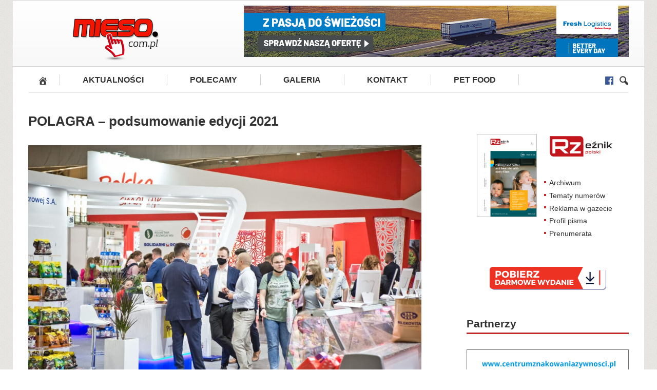

--- FILE ---
content_type: text/html; charset=UTF-8
request_url: https://mieso.com.pl/aktualnosci/polagra-podsumowanie-edycji-2021/
body_size: 14907
content:
<!DOCTYPE html><html dir="ltr" lang="pl-PL"><head> <meta http-equiv="Content-Type" content="text/html; charset=UTF-8"/> <meta name="viewport" content="width=device-width, initial-scale=1, maximum-scale=1"> <title> POLAGRA – podsumowanie edycji 2021</title> <link rel="stylesheet" href="https://mieso.com.pl/wp-content/themes/mieso/style.css" type="text/css" media="screen"/> <link rel="shortcut icon" href="https://mieso.com.pl/wp-content/themes/mieso/favicon.ico"/> <meta name="google-site-verification" content="ovvWHJIWKKuWafYP98XvsZd3SLz2RE1OLFpSYVZyS8k"/> <script type="text/javascript" src="https://mieso.com.pl/wp-content/themes/mieso/js/jquery.min.js"></script> <meta name='robots' content='max-image-preview:large'/><link rel='dns-prefetch' href='//widgetlogic.org'/><link rel='dns-prefetch' href='//translate.google.com'/><link rel='dns-prefetch' href='//stats.wp.com'/><link rel='preconnect' href='//c0.wp.com'/><script type="text/javascript" id="wpp-js" src="https://mieso.com.pl/wp-content/plugins/wordpress-popular-posts/assets/js/wpp.min.js?ver=7.3.6" data-sampling="0" data-sampling-rate="100" data-api-url="https://mieso.com.pl/wp-json/wordpress-popular-posts" data-post-id="8314" data-token="eb0b2626b0" data-lang="0" data-debug="0"></script><link rel="alternate" type="application/rss+xml" title="mieso.com.pl &raquo; POLAGRA – podsumowanie edycji 2021 Kanał z komentarzami" href="https://mieso.com.pl/aktualnosci/polagra-podsumowanie-edycji-2021/feed/"/><style id='wp-img-auto-sizes-contain-inline-css' type='text/css'>img:is([sizes=auto i],[sizes^="auto," i]){contain-intrinsic-size:3000px 1500px}/*# sourceURL=wp-img-auto-sizes-contain-inline-css */</style><link rel='stylesheet' id='formidable-css' href='https://mieso.com.pl/wp-content/plugins/formidable/css/formidableforms.css' type='text/css' media='all'/><style id='wp-block-library-inline-css' type='text/css'>:root{--wp-block-synced-color:#7a00df;--wp-block-synced-color--rgb:122,0,223;--wp-bound-block-color:var(--wp-block-synced-color);--wp-editor-canvas-background:#ddd;--wp-admin-theme-color:#007cba;--wp-admin-theme-color--rgb:0,124,186;--wp-admin-theme-color-darker-10:#006ba1;--wp-admin-theme-color-darker-10--rgb:0,107,160.5;--wp-admin-theme-color-darker-20:#005a87;--wp-admin-theme-color-darker-20--rgb:0,90,135;--wp-admin-border-width-focus:2px}@media (min-resolution:192dpi){:root{--wp-admin-border-width-focus:1.5px}}.wp-element-button{cursor:pointer}:root .has-very-light-gray-background-color{background-color:#eee}:root .has-very-dark-gray-background-color{background-color:#313131}:root .has-very-light-gray-color{color:#eee}:root .has-very-dark-gray-color{color:#313131}:root .has-vivid-green-cyan-to-vivid-cyan-blue-gradient-background{background:linear-gradient(135deg,#00d084,#0693e3)}:root .has-purple-crush-gradient-background{background:linear-gradient(135deg,#34e2e4,#4721fb 50%,#ab1dfe)}:root .has-hazy-dawn-gradient-background{background:linear-gradient(135deg,#faaca8,#dad0ec)}:root .has-subdued-olive-gradient-background{background:linear-gradient(135deg,#fafae1,#67a671)}:root .has-atomic-cream-gradient-background{background:linear-gradient(135deg,#fdd79a,#004a59)}:root .has-nightshade-gradient-background{background:linear-gradient(135deg,#330968,#31cdcf)}:root .has-midnight-gradient-background{background:linear-gradient(135deg,#020381,#2874fc)}:root{--wp--preset--font-size--normal:16px;--wp--preset--font-size--huge:42px}.has-regular-font-size{font-size:1em}.has-larger-font-size{font-size:2.625em}.has-normal-font-size{font-size:var(--wp--preset--font-size--normal)}.has-huge-font-size{font-size:var(--wp--preset--font-size--huge)}.has-text-align-center{text-align:center}.has-text-align-left{text-align:left}.has-text-align-right{text-align:right}.has-fit-text{white-space:nowrap!important}#end-resizable-editor-section{display:none}.aligncenter{clear:both}.items-justified-left{justify-content:flex-start}.items-justified-center{justify-content:center}.items-justified-right{justify-content:flex-end}.items-justified-space-between{justify-content:space-between}.screen-reader-text{border:0;clip-path:inset(50%);height:1px;margin:-1px;overflow:hidden;padding:0;position:absolute;width:1px;word-wrap:normal!important}.screen-reader-text:focus{background-color:#ddd;clip-path:none;color:#444;display:block;font-size:1em;height:auto;left:5px;line-height:normal;padding:15px 23px 14px;text-decoration:none;top:5px;width:auto;z-index:100000}html :where(.has-border-color){border-style:solid}html :where([style*=border-top-color]){border-top-style:solid}html :where([style*=border-right-color]){border-right-style:solid}html :where([style*=border-bottom-color]){border-bottom-style:solid}html :where([style*=border-left-color]){border-left-style:solid}html :where([style*=border-width]){border-style:solid}html :where([style*=border-top-width]){border-top-style:solid}html :where([style*=border-right-width]){border-right-style:solid}html :where([style*=border-bottom-width]){border-bottom-style:solid}html :where([style*=border-left-width]){border-left-style:solid}html :where(img[class*=wp-image-]){height:auto;max-width:100%}:where(figure){margin:0 0 1em}html :where(.is-position-sticky){--wp-admin--admin-bar--position-offset:var(--wp-admin--admin-bar--height,0px)}@media screen and (max-width:600px){html :where(.is-position-sticky){--wp-admin--admin-bar--position-offset:0px}}/*# sourceURL=wp-block-library-inline-css */</style><style id='global-styles-inline-css' type='text/css'>
:root{--wp--preset--aspect-ratio--square: 1;--wp--preset--aspect-ratio--4-3: 4/3;--wp--preset--aspect-ratio--3-4: 3/4;--wp--preset--aspect-ratio--3-2: 3/2;--wp--preset--aspect-ratio--2-3: 2/3;--wp--preset--aspect-ratio--16-9: 16/9;--wp--preset--aspect-ratio--9-16: 9/16;--wp--preset--color--black: #000000;--wp--preset--color--cyan-bluish-gray: #abb8c3;--wp--preset--color--white: #ffffff;--wp--preset--color--pale-pink: #f78da7;--wp--preset--color--vivid-red: #cf2e2e;--wp--preset--color--luminous-vivid-orange: #ff6900;--wp--preset--color--luminous-vivid-amber: #fcb900;--wp--preset--color--light-green-cyan: #7bdcb5;--wp--preset--color--vivid-green-cyan: #00d084;--wp--preset--color--pale-cyan-blue: #8ed1fc;--wp--preset--color--vivid-cyan-blue: #0693e3;--wp--preset--color--vivid-purple: #9b51e0;--wp--preset--gradient--vivid-cyan-blue-to-vivid-purple: linear-gradient(135deg,rgb(6,147,227) 0%,rgb(155,81,224) 100%);--wp--preset--gradient--light-green-cyan-to-vivid-green-cyan: linear-gradient(135deg,rgb(122,220,180) 0%,rgb(0,208,130) 100%);--wp--preset--gradient--luminous-vivid-amber-to-luminous-vivid-orange: linear-gradient(135deg,rgb(252,185,0) 0%,rgb(255,105,0) 100%);--wp--preset--gradient--luminous-vivid-orange-to-vivid-red: linear-gradient(135deg,rgb(255,105,0) 0%,rgb(207,46,46) 100%);--wp--preset--gradient--very-light-gray-to-cyan-bluish-gray: linear-gradient(135deg,rgb(238,238,238) 0%,rgb(169,184,195) 100%);--wp--preset--gradient--cool-to-warm-spectrum: linear-gradient(135deg,rgb(74,234,220) 0%,rgb(151,120,209) 20%,rgb(207,42,186) 40%,rgb(238,44,130) 60%,rgb(251,105,98) 80%,rgb(254,248,76) 100%);--wp--preset--gradient--blush-light-purple: linear-gradient(135deg,rgb(255,206,236) 0%,rgb(152,150,240) 100%);--wp--preset--gradient--blush-bordeaux: linear-gradient(135deg,rgb(254,205,165) 0%,rgb(254,45,45) 50%,rgb(107,0,62) 100%);--wp--preset--gradient--luminous-dusk: linear-gradient(135deg,rgb(255,203,112) 0%,rgb(199,81,192) 50%,rgb(65,88,208) 100%);--wp--preset--gradient--pale-ocean: linear-gradient(135deg,rgb(255,245,203) 0%,rgb(182,227,212) 50%,rgb(51,167,181) 100%);--wp--preset--gradient--electric-grass: linear-gradient(135deg,rgb(202,248,128) 0%,rgb(113,206,126) 100%);--wp--preset--gradient--midnight: linear-gradient(135deg,rgb(2,3,129) 0%,rgb(40,116,252) 100%);--wp--preset--font-size--small: 13px;--wp--preset--font-size--medium: 20px;--wp--preset--font-size--large: 36px;--wp--preset--font-size--x-large: 42px;--wp--preset--spacing--20: 0.44rem;--wp--preset--spacing--30: 0.67rem;--wp--preset--spacing--40: 1rem;--wp--preset--spacing--50: 1.5rem;--wp--preset--spacing--60: 2.25rem;--wp--preset--spacing--70: 3.38rem;--wp--preset--spacing--80: 5.06rem;--wp--preset--shadow--natural: 6px 6px 9px rgba(0, 0, 0, 0.2);--wp--preset--shadow--deep: 12px 12px 50px rgba(0, 0, 0, 0.4);--wp--preset--shadow--sharp: 6px 6px 0px rgba(0, 0, 0, 0.2);--wp--preset--shadow--outlined: 6px 6px 0px -3px rgb(255, 255, 255), 6px 6px rgb(0, 0, 0);--wp--preset--shadow--crisp: 6px 6px 0px rgb(0, 0, 0);}:where(.is-layout-flex){gap: 0.5em;}:where(.is-layout-grid){gap: 0.5em;}body .is-layout-flex{display: flex;}.is-layout-flex{flex-wrap: wrap;align-items: center;}.is-layout-flex > :is(*, div){margin: 0;}body .is-layout-grid{display: grid;}.is-layout-grid > :is(*, div){margin: 0;}:where(.wp-block-columns.is-layout-flex){gap: 2em;}:where(.wp-block-columns.is-layout-grid){gap: 2em;}:where(.wp-block-post-template.is-layout-flex){gap: 1.25em;}:where(.wp-block-post-template.is-layout-grid){gap: 1.25em;}.has-black-color{color: var(--wp--preset--color--black) !important;}.has-cyan-bluish-gray-color{color: var(--wp--preset--color--cyan-bluish-gray) !important;}.has-white-color{color: var(--wp--preset--color--white) !important;}.has-pale-pink-color{color: var(--wp--preset--color--pale-pink) !important;}.has-vivid-red-color{color: var(--wp--preset--color--vivid-red) !important;}.has-luminous-vivid-orange-color{color: var(--wp--preset--color--luminous-vivid-orange) !important;}.has-luminous-vivid-amber-color{color: var(--wp--preset--color--luminous-vivid-amber) !important;}.has-light-green-cyan-color{color: var(--wp--preset--color--light-green-cyan) !important;}.has-vivid-green-cyan-color{color: var(--wp--preset--color--vivid-green-cyan) !important;}.has-pale-cyan-blue-color{color: var(--wp--preset--color--pale-cyan-blue) !important;}.has-vivid-cyan-blue-color{color: var(--wp--preset--color--vivid-cyan-blue) !important;}.has-vivid-purple-color{color: var(--wp--preset--color--vivid-purple) !important;}.has-black-background-color{background-color: var(--wp--preset--color--black) !important;}.has-cyan-bluish-gray-background-color{background-color: var(--wp--preset--color--cyan-bluish-gray) !important;}.has-white-background-color{background-color: var(--wp--preset--color--white) !important;}.has-pale-pink-background-color{background-color: var(--wp--preset--color--pale-pink) !important;}.has-vivid-red-background-color{background-color: var(--wp--preset--color--vivid-red) !important;}.has-luminous-vivid-orange-background-color{background-color: var(--wp--preset--color--luminous-vivid-orange) !important;}.has-luminous-vivid-amber-background-color{background-color: var(--wp--preset--color--luminous-vivid-amber) !important;}.has-light-green-cyan-background-color{background-color: var(--wp--preset--color--light-green-cyan) !important;}.has-vivid-green-cyan-background-color{background-color: var(--wp--preset--color--vivid-green-cyan) !important;}.has-pale-cyan-blue-background-color{background-color: var(--wp--preset--color--pale-cyan-blue) !important;}.has-vivid-cyan-blue-background-color{background-color: var(--wp--preset--color--vivid-cyan-blue) !important;}.has-vivid-purple-background-color{background-color: var(--wp--preset--color--vivid-purple) !important;}.has-black-border-color{border-color: var(--wp--preset--color--black) !important;}.has-cyan-bluish-gray-border-color{border-color: var(--wp--preset--color--cyan-bluish-gray) !important;}.has-white-border-color{border-color: var(--wp--preset--color--white) !important;}.has-pale-pink-border-color{border-color: var(--wp--preset--color--pale-pink) !important;}.has-vivid-red-border-color{border-color: var(--wp--preset--color--vivid-red) !important;}.has-luminous-vivid-orange-border-color{border-color: var(--wp--preset--color--luminous-vivid-orange) !important;}.has-luminous-vivid-amber-border-color{border-color: var(--wp--preset--color--luminous-vivid-amber) !important;}.has-light-green-cyan-border-color{border-color: var(--wp--preset--color--light-green-cyan) !important;}.has-vivid-green-cyan-border-color{border-color: var(--wp--preset--color--vivid-green-cyan) !important;}.has-pale-cyan-blue-border-color{border-color: var(--wp--preset--color--pale-cyan-blue) !important;}.has-vivid-cyan-blue-border-color{border-color: var(--wp--preset--color--vivid-cyan-blue) !important;}.has-vivid-purple-border-color{border-color: var(--wp--preset--color--vivid-purple) !important;}.has-vivid-cyan-blue-to-vivid-purple-gradient-background{background: var(--wp--preset--gradient--vivid-cyan-blue-to-vivid-purple) !important;}.has-light-green-cyan-to-vivid-green-cyan-gradient-background{background: var(--wp--preset--gradient--light-green-cyan-to-vivid-green-cyan) !important;}.has-luminous-vivid-amber-to-luminous-vivid-orange-gradient-background{background: var(--wp--preset--gradient--luminous-vivid-amber-to-luminous-vivid-orange) !important;}.has-luminous-vivid-orange-to-vivid-red-gradient-background{background: var(--wp--preset--gradient--luminous-vivid-orange-to-vivid-red) !important;}.has-very-light-gray-to-cyan-bluish-gray-gradient-background{background: var(--wp--preset--gradient--very-light-gray-to-cyan-bluish-gray) !important;}.has-cool-to-warm-spectrum-gradient-background{background: var(--wp--preset--gradient--cool-to-warm-spectrum) !important;}.has-blush-light-purple-gradient-background{background: var(--wp--preset--gradient--blush-light-purple) !important;}.has-blush-bordeaux-gradient-background{background: var(--wp--preset--gradient--blush-bordeaux) !important;}.has-luminous-dusk-gradient-background{background: var(--wp--preset--gradient--luminous-dusk) !important;}.has-pale-ocean-gradient-background{background: var(--wp--preset--gradient--pale-ocean) !important;}.has-electric-grass-gradient-background{background: var(--wp--preset--gradient--electric-grass) !important;}.has-midnight-gradient-background{background: var(--wp--preset--gradient--midnight) !important;}.has-small-font-size{font-size: var(--wp--preset--font-size--small) !important;}.has-medium-font-size{font-size: var(--wp--preset--font-size--medium) !important;}.has-large-font-size{font-size: var(--wp--preset--font-size--large) !important;}.has-x-large-font-size{font-size: var(--wp--preset--font-size--x-large) !important;}
/*# sourceURL=global-styles-inline-css */
</style>
<style id='classic-theme-styles-inline-css' type='text/css'>/*! This file is auto-generated */.wp-block-button__link{color:#fff;background-color:#32373c;border-radius:9999px;box-shadow:none;text-decoration:none;padding:calc(.667em + 2px) calc(1.333em + 2px);font-size:1.125em}.wp-block-file__button{background:#32373c;color:#fff;text-decoration:none}/*# sourceURL=/wp-includes/css/classic-themes.min.css */</style><link rel='stylesheet' id='block-widget-css' href='https://mieso.com.pl/wp-content/plugins/widget-logic/block_widget/css/widget.css' type='text/css' media='all'/><link rel='stylesheet' id='contact-form-7-css' href='https://mieso.com.pl/wp-content/plugins/contact-form-7/includes/css/styles.css' type='text/css' media='all'/><link rel='stylesheet' id='google-language-translator-css' href='https://mieso.com.pl/wp-content/plugins/google-language-translator/css/style.css' type='text/css' media=''/><link rel='stylesheet' id='responsive-lightbox-prettyphoto-css' href='https://mieso.com.pl/wp-content/plugins/responsive-lightbox/assets/prettyphoto/prettyPhoto.min.css' type='text/css' media='all'/><link rel='stylesheet' id='wordpress-popular-posts-css-css' href='https://mieso.com.pl/wp-content/plugins/wordpress-popular-posts/assets/css/wpp.css' type='text/css' media='all'/><link rel='stylesheet' id='slider-css' href='https://mieso.com.pl/wp-content/themes/mieso/slider.css' type='text/css' media='all'/><link rel='stylesheet' id='rpwe-css' href='https://mieso.com.pl/wp-content/themes/mieso/rpwe.css' type='text/css' media='all'/><link rel='stylesheet' id='wp-members-css' href='https://mieso.com.pl/wp-content/plugins/wp-members/assets/css/forms/generic-no-float.min.css' type='text/css' media='all'/><link rel='stylesheet' id='UserAccessManagerLoginForm-css' href='https://mieso.com.pl/wp-content/plugins/user-access-manager/assets/css/uamLoginForm.css' type='text/css' media='screen'/><script type="text/javascript" src="https://c0.wp.com/c/6.9/wp-includes/js/jquery/jquery.min.js" id="jquery-core-js"></script><script type="text/javascript" src="https://c0.wp.com/c/6.9/wp-includes/js/jquery/jquery-migrate.min.js" id="jquery-migrate-js"></script><script type="text/javascript" id="adrotate-dyngroup-js-extra">
/* <![CDATA[ */
var impression_object = {"ajax_url":"https://mieso.com.pl/wp-admin/admin-ajax.php"};
//# sourceURL=adrotate-dyngroup-js-extra
/* ]]> */
</script><script type="text/javascript" src="https://mieso.com.pl/wp-content/plugins/adrotate-pro/library/jquery.adrotate.dyngroup.js" id="adrotate-dyngroup-js"></script><script type="text/javascript" id="adrotate-clicktracker-js-extra">
/* <![CDATA[ */
var click_object = {"ajax_url":"https://mieso.com.pl/wp-admin/admin-ajax.php"};
//# sourceURL=adrotate-clicktracker-js-extra
/* ]]> */
</script><script type="text/javascript" src="https://mieso.com.pl/wp-content/plugins/adrotate-pro/library/jquery.adrotate.clicktracker.js" id="adrotate-clicktracker-js"></script><script type="text/javascript" src="https://mieso.com.pl/wp-content/plugins/responsive-lightbox/assets/prettyphoto/jquery.prettyPhoto.min.js" id="responsive-lightbox-prettyphoto-js"></script><script type="text/javascript" src="https://c0.wp.com/c/6.9/wp-includes/js/underscore.min.js" id="underscore-js"></script><script type="text/javascript" src="https://mieso.com.pl/wp-content/plugins/responsive-lightbox/assets/infinitescroll/infinite-scroll.pkgd.min.js" id="responsive-lightbox-infinite-scroll-js"></script><script type="text/javascript" src="https://mieso.com.pl/wp-content/plugins/responsive-lightbox/assets/dompurify/purify.min.js" id="dompurify-js"></script><script type="text/javascript" id="responsive-lightbox-sanitizer-js-before">
/* <![CDATA[ */
window.RLG = window.RLG || {}; window.RLG.sanitizeAllowedHosts = ["youtube.com","www.youtube.com","youtu.be","vimeo.com","player.vimeo.com"];
//# sourceURL=responsive-lightbox-sanitizer-js-before
/* ]]> */
</script><script type="text/javascript" src="https://mieso.com.pl/wp-content/plugins/responsive-lightbox/js/sanitizer.js" id="responsive-lightbox-sanitizer-js"></script><script type="text/javascript" id="responsive-lightbox-js-before">
/* <![CDATA[ */
var rlArgs = {"script":"prettyphoto","selector":"lightbox","customEvents":"","activeGalleries":true,"animationSpeed":"normal","slideshow":false,"slideshowDelay":5000,"slideshowAutoplay":false,"opacity":"0.75","showTitle":true,"allowResize":true,"allowExpand":true,"width":1080,"height":720,"separator":"\/","theme":"pp_default","horizontalPadding":20,"hideFlash":false,"wmode":"opaque","videoAutoplay":false,"modal":false,"deeplinking":false,"overlayGallery":true,"keyboardShortcuts":true,"social":false,"woocommerce_gallery":false,"ajaxurl":"https:\/\/mieso.com.pl\/wp-admin\/admin-ajax.php","nonce":"858adb61fe","preview":false,"postId":8314,"scriptExtension":false};

//# sourceURL=responsive-lightbox-js-before
/* ]]> */
</script><script type="text/javascript" src="https://mieso.com.pl/wp-content/plugins/responsive-lightbox/js/front.js" id="responsive-lightbox-js"></script><script type="text/javascript" src="https://mieso.com.pl/wp-content/plugins/slider/js/jssor.js" id="reslide_jssor_front-js"></script><script type="text/javascript" src="https://mieso.com.pl/wp-content/plugins/slider/js/helper.js" id="reslide_helper_script_front_end-js"></script><script type="text/javascript" src="https://mieso.com.pl/wp-content/plugins/slider/js/rslightbox.js" id="reslide_rslightbox-js"></script><link rel="canonical" href="https://mieso.com.pl/aktualnosci/polagra-podsumowanie-edycji-2021/"/><link rel='shortlink' href='https://mieso.com.pl/?p=8314'/><style type="text/css" media="screen"> .g { margin:0px; padding:0px; overflow:hidden; line-height:1; zoom:1; } .g img { height:auto; } .g-col { position:relative; float:left; } .g-col:first-child { margin-left: 0; } .g-col:last-child { margin-right: 0; } .g-2 { margin:1px 1px 1px 1px;width:100%; max-width:750px; height:100%; max-height:100px; } .g-3 { margin:1px 1px 1px 1px; } .g-4 { min-width:0px; max-width:652px; } .b-4 { margin:0px 0px 10px 0px; } .g-5 { margin:1px 1px 1px 1px; } .g-6 { margin:0px 0px 0px 0px;width:100%; max-width:750px; height:100%; max-height:100px; } @media only screen and (max-width: 480px) { .g-col, .g-dyn, .g-single { width:100%; margin-left:0; margin-right:0; } }</style>  <script async src="https://www.googletagmanager.com/gtag/js?id=G-83Q39SSSNT"></script> <script>
			window.dataLayer = window.dataLayer || [];
			function gtag(){dataLayer.push(arguments);}
			gtag('js', new Date());
			gtag('config', 'G-83Q39SSSNT');
		</script> <style>#google_language_translator a{display:none!important;}div.skiptranslate.goog-te-gadget{display:inline!important;}.goog-te-gadget{color:transparent!important;}.goog-te-gadget{font-size:0px!important;}.goog-branding{display:none;}.goog-tooltip{display: none!important;}.goog-tooltip:hover{display: none!important;}.goog-text-highlight{background-color:transparent!important;border:none!important;box-shadow:none!important;}#google_language_translator{display:none;}#google_language_translator select.goog-te-combo{color:#32373c;}#flags{display:none;}#google_language_translator{color:transparent;}body{top:0px!important;}#goog-gt-{display:none!important;}font font{background-color:transparent!important;box-shadow:none!important;position:initial!important;}#glt-translate-trigger > span{color:#ffffff;}#glt-translate-trigger{background:#f89406;}</style><link type="text/css" rel="stylesheet" href="https://mieso.com.pl/wp-content/plugins/posts-for-page/pfp.css"/> <style>img#wpstats{display:none}</style> <style id="wpp-loading-animation-styles">@-webkit-keyframes bgslide{from{background-position-x:0}to{background-position-x:-200%}}@keyframes bgslide{from{background-position-x:0}to{background-position-x:-200%}}.wpp-widget-block-placeholder,.wpp-shortcode-placeholder{margin:0 auto;width:60px;height:3px;background:#dd3737;background:linear-gradient(90deg,#dd3737 0%,#571313 10%,#dd3737 100%);background-size:200% auto;border-radius:3px;-webkit-animation:bgslide 1s infinite linear;animation:bgslide 1s infinite linear}</style> <script type="text/javascript">
jQuery(document).ready(function(){
if(jQuery.fn.gslider) {
	jQuery('.g-2').gslider({ groupid: 2, speed: 10000 });
	jQuery('.g-6').gslider({ groupid: 6, speed: 6000 });
}
});
</script> <style type="text/css" id="wp-custom-css"> strong, b {font-weight:bold} </style> <link href="https://fonts.googleapis.com/css?family=Open+Sans:700&amp;subset=latin-ext" rel="stylesheet"></head><body class="wp-singular post-template-default single single-post postid-8314 single-format-standard wp-theme-mieso">
<header> <div class="top"><div id="google_language_translator" class="default-language-pl"></div> <div class="clearer"></div> </div> <div class="logo"><a href="https://mieso.com.pl/" title="mieso.com.pl"><img src="https://mieso.com.pl/wp-content/themes/mieso/img/logo.png" alt="mieso.com.pl"/></a> <div class="textwidget custom-html-widget"><a href="https://polska.raben-group.com/o-nas/grupa-raben-w-polsce/fresh-logistics-polska" target="_blank"> <img src="https://mieso.com.pl/pliki/banery/Ewa_Fresh_banner_750x100.jpg" alt="Fresh Logistics Polska"></a></div> </div> <div class="menu_wrap"> <div class="menu_mobile">MENU</div> <div class="homepage"><a href="/"><img src="/wp-content/themes/mieso/img/home.png" alt="Strona główna"/></a></div> <ul class="menu"><li id="menu-item-4334" class="menu-item menu-item-type-taxonomy menu-item-object-category current-post-ancestor current-menu-parent current-post-parent menu-item-4334"><a href="https://mieso.com.pl/aktualnosci/">Aktualności</a></li><li id="menu-item-4335" class="menu-item menu-item-type-taxonomy menu-item-object-category menu-item-4335"><a href="https://mieso.com.pl/polecamy/">Polecamy</a></li><li id="menu-item-54" class="menu-item menu-item-type-post_type menu-item-object-page menu-item-54"><a href="https://mieso.com.pl/galeria/">Galeria</a></li><li id="menu-item-47" class="menu-item menu-item-type-post_type menu-item-object-page menu-item-47"><a href="https://mieso.com.pl/kontakt/">Kontakt</a></li><li id="menu-item-14476" class="menu-item menu-item-type-taxonomy menu-item-object-category menu-item-14476"><a href="https://mieso.com.pl/pet-food/">PET FOOD</a></li></ul> <div id="search-btn"><img src="/wp-content/themes/mieso/img/search.png" alt="szukaj"/></div> <form role="search" method="get" id="searchform" class="searchform" action="https://mieso.com.pl/" > <div> <input type="text" placeholder="Szukaj..." name="s" id="s"/> <input type="submit" id="searchsubmit" /> </div> </form> <div class="facebook"><a href="https://www.facebook.com/miesiecznikrzeznikpolski/" target="_blank" rel="noopener"><img src="/wp-content/themes/mieso/img/fb.png" alt="Facebook"/></a></div> </div></header> <div class="container"> <div class="left"> <article id="post-8314" class="post-8314 post type-post status-publish format-standard has-post-thumbnail hentry category-aktualnosci"> <header class="entry-header"> <h1 class="entry-title">POLAGRA – podsumowanie edycji 2021</h1> </header> <div class="entry-content"> <img width="1024" height="683" src="https://mieso.com.pl/wp-content/uploads/2021/10/fotobueno_POLAGRA_05-10-2021_1184-1024x683.jpg" class="attachment-large size-large wp-post-image" alt="" decoding="async" fetchpriority="high" srcset="https://mieso.com.pl/wp-content/uploads/2021/10/fotobueno_POLAGRA_05-10-2021_1184-1024x683.jpg 1024w, https://mieso.com.pl/wp-content/uploads/2021/10/fotobueno_POLAGRA_05-10-2021_1184-300x200.jpg 300w, https://mieso.com.pl/wp-content/uploads/2021/10/fotobueno_POLAGRA_05-10-2021_1184-150x100.jpg 150w, https://mieso.com.pl/wp-content/uploads/2021/10/fotobueno_POLAGRA_05-10-2021_1184-768x512.jpg 768w, https://mieso.com.pl/wp-content/uploads/2021/10/fotobueno_POLAGRA_05-10-2021_1184-1536x1024.jpg 1536w, https://mieso.com.pl/wp-content/uploads/2021/10/fotobueno_POLAGRA_05-10-2021_1184.jpg 1600w" sizes="(max-width: 1024px) 100vw, 1024px"/><p><strong>W dniach 4-6 października, na ternie Międzynarodowych Targów Poznańskich, odbyły się targi branży spożywczej POLAGRA. Wydarzeniu towarzyszyły Międzynarodowe Targi Techniki Pakowania i Etykietowania  TAROPAK. Obie ekspozycje zajęły łącznie 2 pawilony, a swoją ofertę zaprezentowało blisko 200 firm z 13 krajów.</strong></p><p>&nbsp;</p><p>Początek jesieni w Poznaniu oznacza tylko jedno  &#8211; POLAGRA. To jedyne wydarzenie dla branży spożywczej w Polsce, które mimo pandemii zachowało ciągłość i odbyło się zarówno w roku 2020 jak i w obecnym. A nastroje w branży, sadząc po liczbie zwiedzających, poprawiają się. Zarówno producenci, jak i dystrybutorzy żywności są gotowi do spotkań, poszukują nowych klientów, produktów, usług, chcą rozmawiać o przyszłości.</p><p>&nbsp;</p><p><strong>Nowości w branży spożywczej</strong></p><p>Tegoroczna ekspozycja POLAGRY to, zgodnie z założeniami marki, połączenie żywności, technologii dla branży spożywczej i sektora HoReCa. Na ekspozycji swoje najnowsze produkty prezentowały spółdzielnie mleczarskie, producenci mięsa i wyrobów mięsnych – w tym z Portugalii, producenci alkoholi, słodyczy, napojów słodzonych. Nie zabrakło też cieszących się coraz większą popularnością wśród konsumentów produktów ekologicznych takich jak np. marchewka kiszona, kimchi z burak, łosoś jurajski, czy też regionalnych jak na przykład sery łomnickie, pochodzących z mniejszych manufaktur. Salon FOODTECH to z kolei wystawa najnowszych maszyn i urządzeń, bez których trudno wyobrazić sobie proces produkcyjny w nowoczesnym zakładzie. Na ekspozycji można było nawet zaobserwować prace niektórych z nich.</p><p>&nbsp;</p><p>Nie powinno więc dziwić, że Grzegorz Puda, minister rolnictwa i rozwoju wsi, podczas gali otwarcia targów, która miała miejsce 4 października, zachęcał do wizyty w Poznaniu podkreślając, że targi są doskonałą okazją by rolnicy, przedstawiciele firm, przedsiębiorcy mieli okazję do wymiany doświadczeń, zapoznania się technologiami.</p><p>&nbsp;</p><p><strong>Sięgnęli po złoto</strong></p><p>Podczas wspomnianej gali wręczono także Złote Medale Grupy MTP. Niekwestionowanym liderem w tym roku w kategorii FOOD była Grupa Mlekovita, która otrzymała aż 12 statuetek. Nagrodzono także produkty takich firm jak: Krajowa Spółka Cukrowa, Okręgowa Spółdzielnia Mleczarska w Kole, Przedsiębiorstwo Zbożowo-Młynarskie &#8222;PZZ&#8221; w Stoisławiu S.A. W kategorii FOODTECH medale zostały przyznane produktom z firm Clevro Robert Klemba, HERT, Foodmate B.V. oraz Weindich sp. j. Dyplomy i statuetki odebrali też laureaci plebiscytu Złoty Medal Wybór Konsumentów, a były to firmy:  Przedsiębiorstwa Zbożowo-Młynarskiego &#8222;PZZ&#8221; w Stoisławiu S.A. oraz Clevro Robert Klemba.</p><p>&nbsp;</p><p><strong>Wiedza i inspiracje</strong></p><p>POLAGRA to także co roku bogaty harmonogram wydarzeń towarzyszących. Pierwszego dnia targów rozpoczęło się m.in. Międzynarodowe Forum Rynku Mięsnego z okazji Walnego Zgromadzenia UECBV (European Livestock and Meat Trading Union) i YEMCo, organizowane przez Związek Polskie Mięso. Podczas tego spotkania teoretycy, praktycy i urzędnicy z całego świata dyskutowali o fundamentalnych problemach sektora mięsnego. Tematem przewodnim była strategia „Od pola do stołu” i jej implikacje dla branży. Poruszono także takie zagadnienia jak handel w czasach post-COVID, czy kryzys związany z ASF i atakami na hodowców zwierząt. Tego dnia na scenie pojawili się także eksperci z kancelarii WKB Wierciński, Kwieciński, Baehr, by omówić najnowsze trendy i obowiązki prawne w oznakowaniu, opakowaniu i dystrybucji żywności. Szkolenie to co roku cieszy się ogromną popularnością wśród gości POLAGRY, bo otoczenie prawne<br/>w tych kwestiach jest dynamiczne, zarówno jeśli chodzi o wymogi nakładane na dystrybutorów żywności, jak i kontrole z tym związane.</p><p>Podczas tegorocznej edycji targów POLAGRA nie zabrakło również inspiracji kulinarnych. Tych dostarczali sami mistrzowie. W strefie Master Class Show pokazy prowadzili Paweł Salomon, Bartosz Fabiś i Michał Kozłowski – zwycięzcy Kulinarnego Pucharu Polski. Utworzona została także, przez redakcję Restaurant Management, strefa warsztatowa, w której przez 3 dni można było czerpać wiedzę i ją praktykować pod czujnym okiem takich szefów kuchni jak Wojciech Harpkiewicz, Ernest Jagodziński i Tomasz Purol. Nie zabrakło też tematów piekarskich – przez 3 dni targowe odbywało się również Forum Piekarskie – Zdrowe Pieczywo, zorganizowane przez Stowarzyszenie Rzemieślników Piekarstwa RP, a finansowane ze środków Funduszu Promocji Ziarna Zbóż i Przetworów Zbożowych.</p><p>&nbsp;</p><p><strong>Polska eksportem żywności stoi</strong></p><p>Drugiego dnia targów odbyła się też pierwsza edycja Polagra Export Meeting. Spotkanie otworzył Filip Bittner, wiceprezes zarządu Grupy MTP podkreślając, że eksport żywności jest ważnym elementem napędowym polskiej gospodarki, więc na POLAGRZE nie może zabraknąć rozmów na temat działań proeksportowych.</p><p>Wstępem do rozmów na temat przyszłości polskiego eksportu był krótki wykład dr hab. Iwony Szczepaniak z Instytutu Ekonomiki Rolnictwa i Gospodarki Żywnościowej, która pokreśliła, że eksport polskiej żywności wykazuje cały czas tendencję wzrostową. Zaproszony do rozmowy Andrzej Szumowski, Prezes Stowarzyszenia Polska Wódka zgodził się z tym stwierdzeniem, ale zauważył, że aby utrzymać ten trend polscy przedsiębiorcy muszą szukać nowych rynków zbytu. Z kolei Witold Choiński, prezes Związku Polskie Mięso, zauważył, że istotne jest, by branża spożywcza nadążała za trendami europejskimi, bo o ile kilkanaście lat temu konsument patrzył na bezpieczeństwo żywności, później na jej jakość, to dziś jest to standardem i klienci szukają innych wartości takich jak np. zero emisyjność przy produkcji żywności. W dalszej części kongresu dr hab. Karolina Pawlak z Uniwersytetu Przyrodniczego w Poznaniu podsumowała wnioski na temat rynków perspektywicznych eksportu polskiej żywności, wymieniając wśród nich kraje Azji i Bliskiego Wschodu, a także Afryki i Ameryki Południowej.</p><p>Zaproszeni do udziału w kongresie eksperci podkreślili także istotę tworzenia marki polskiej żywności. Waldemar Broś, prezes Krajowego Związku Spółdzielni Mleczarskich zaznaczył, że budowanie marki polskiej żywności to najważniejszy element w eksporcie, choć jest to proces trwający lata i  kosztowny. Wskazał też, że od kilku lat resort rolnictwa prowadzi prace w tym kierunku, a wsparciem są także fundusze jak np. Fundusz Promocji Produktów Rolno-Spożywczych, które promują produkt polski.</p><p>&nbsp;</p><p><strong>Mistrzowie sztuki piekarstwa</strong></p><p>Tegoroczna edycja targów POLAGRA była areną zmagań mistrzów piekarskiego fachu, zarówno zawodowców, jak i amatorów, a także przedstawicieli Kół Gospodyń Wiejskich i uczniów szkół o profilu spożywczym. Rywalizacja w ramach Ogólnopolskiego konkursu dla Piekarzy Master Baker toczyła się przez dwa dni. Jej efektem były przepyszne chleby, bułki, chałki oraz ciasta drożdżowe. Prace końcowe oceniało zacne jury pod przewodnictwem dr Józefa Sadkiewicza &#8211; prezesa Instytutu Sadkiewicza CPKZ przy Zakładzie Badawczym Przemysłu Piekarskiego Sp. z o.o.</p><p>Najlepsi w konkursowej rywalizacji okazali się: Wiktor Pałka z Niepublicznego Technikum Zawodowego im. Żołnierzy Sił Pokojowych ONZ ZDZ w Kielcach – kategoria UCZNIOWIE, Krzysztof Ryndak z Koła Gospodyń Wiejskich w Siedliszowicach – kategoria KOŁA GOSPODYŃ WIEJSKICH, Małgorzata Rybacka – kategoria AMATORZY oraz Karol Żuber reprezentujący Na2 Piekarnię – kategoria ZAWODOWCY. Całościowe wyniki konkursu dostępne są <a href="https://polagra.pl/pl/aktualnosci/znamy-laureatow-konkursu-master-baker" target="_blank" rel="noopener">tutaj</a>. Konkurs został zorganizowany przez Stowarzyszenie Polska Ekologia, a sfinansowano go ze środków Funduszu Promocji Ziarna Zbóż i Przetworów Zbożowych.</p><p>&nbsp;</p><p>Targi POLAGRA od lat integrują branżę spożywczo-gastronomiczną i są miejscem pozyskiwania nowych kontaktów biznesowych, wymiany wiedzy, rozmów o przeszłości sektora. Jak podkreślił Tomasz Kobierski, prezes Grupy MTP: Polagra to czas na rozmowy o żywności, czas, w którym musimy zmierzyć się z nowymi preferencjami konsumentów, ale i ze zmienionymi kanałami dystrybucji.  Kolejna edycja targów planowana jest jesienią 2022 roku. Szczegółowa data, jak informują organizatorzy, zostanie podana już wkrótce.</p><p>&nbsp;</p><p>Więcej informacji: <a href="https://polagra.pl/pl/?utm_medium=InfoPress&amp;utm_source=Media" target="_blank" rel="noopener">www.polagra.pl</a></p><p><strong> </strong></p><p><strong>Kontakt dla mediów:</strong></p><p>Katarzyna Świderska, tel.  +48 691 033 850, <a href="mailto:katarzna.swiderska@grupamtp.pl">katarzna.swiderska@grupamtp.pl</a></p><p>&nbsp;</p> <style type="text/css"> #gallery-1 { margin: auto; } #gallery-1 .gallery-item { float: left; margin-top: 10px; text-align: center; width: 20%; } #gallery-1 img { border: 2px solid #cfcfcf; } #gallery-1 .gallery-caption { margin-left: 0; } /* see gallery_shortcode() in wp-includes/media.php */ </style> <div id='gallery-1' class='gallery galleryid-8314 gallery-columns-5 gallery-size-medium'><dl class='gallery-item'> <dt class='gallery-icon landscape'> <a rel="gallery-8314" href='https://mieso.com.pl/wp-content/uploads/2021/10/Polagra_laureacji-Master-Baker-2021.jpg' data-rl_title="" class="rl-gallery-link" data-rl_caption="" data-rel="lightbox-gallery-1"><img decoding="async" width="300" height="200" src="https://mieso.com.pl/wp-content/uploads/2021/10/Polagra_laureacji-Master-Baker-2021-300x200.jpg" class="attachment-medium size-medium" alt="" srcset="https://mieso.com.pl/wp-content/uploads/2021/10/Polagra_laureacji-Master-Baker-2021-300x200.jpg 300w, https://mieso.com.pl/wp-content/uploads/2021/10/Polagra_laureacji-Master-Baker-2021-1024x683.jpg 1024w, https://mieso.com.pl/wp-content/uploads/2021/10/Polagra_laureacji-Master-Baker-2021-150x100.jpg 150w, https://mieso.com.pl/wp-content/uploads/2021/10/Polagra_laureacji-Master-Baker-2021-768x512.jpg 768w, https://mieso.com.pl/wp-content/uploads/2021/10/Polagra_laureacji-Master-Baker-2021-1536x1024.jpg 1536w, https://mieso.com.pl/wp-content/uploads/2021/10/Polagra_laureacji-Master-Baker-2021.jpg 1600w" sizes="(max-width: 300px) 100vw, 300px"/></a> </dt></dl><dl class='gallery-item'> <dt class='gallery-icon landscape'> <a rel="gallery-8314" href='https://mieso.com.pl/wp-content/uploads/2021/10/fotobueno_POLAGRA_04-10-2021_1720.jpg' data-rl_title="" class="rl-gallery-link" data-rl_caption="" data-rel="lightbox-gallery-1"><img decoding="async" width="300" height="200" src="https://mieso.com.pl/wp-content/uploads/2021/10/fotobueno_POLAGRA_04-10-2021_1720-300x200.jpg" class="attachment-medium size-medium" alt="" srcset="https://mieso.com.pl/wp-content/uploads/2021/10/fotobueno_POLAGRA_04-10-2021_1720-300x200.jpg 300w, https://mieso.com.pl/wp-content/uploads/2021/10/fotobueno_POLAGRA_04-10-2021_1720-1024x683.jpg 1024w, https://mieso.com.pl/wp-content/uploads/2021/10/fotobueno_POLAGRA_04-10-2021_1720-150x100.jpg 150w, https://mieso.com.pl/wp-content/uploads/2021/10/fotobueno_POLAGRA_04-10-2021_1720-768x512.jpg 768w, https://mieso.com.pl/wp-content/uploads/2021/10/fotobueno_POLAGRA_04-10-2021_1720-1536x1024.jpg 1536w, https://mieso.com.pl/wp-content/uploads/2021/10/fotobueno_POLAGRA_04-10-2021_1720.jpg 1600w" sizes="(max-width: 300px) 100vw, 300px"/></a> </dt></dl><dl class='gallery-item'> <dt class='gallery-icon landscape'> <a rel="gallery-8314" href='https://mieso.com.pl/wp-content/uploads/2021/10/fotobueno_POLAGRA_04-10-2021_1751.jpg' data-rl_title="" class="rl-gallery-link" data-rl_caption="" data-rel="lightbox-gallery-1"><img decoding="async" width="300" height="200" src="https://mieso.com.pl/wp-content/uploads/2021/10/fotobueno_POLAGRA_04-10-2021_1751-300x200.jpg" class="attachment-medium size-medium" alt="" srcset="https://mieso.com.pl/wp-content/uploads/2021/10/fotobueno_POLAGRA_04-10-2021_1751-300x200.jpg 300w, https://mieso.com.pl/wp-content/uploads/2021/10/fotobueno_POLAGRA_04-10-2021_1751-1024x683.jpg 1024w, https://mieso.com.pl/wp-content/uploads/2021/10/fotobueno_POLAGRA_04-10-2021_1751-150x100.jpg 150w, https://mieso.com.pl/wp-content/uploads/2021/10/fotobueno_POLAGRA_04-10-2021_1751-768x512.jpg 768w, https://mieso.com.pl/wp-content/uploads/2021/10/fotobueno_POLAGRA_04-10-2021_1751-1536x1024.jpg 1536w, https://mieso.com.pl/wp-content/uploads/2021/10/fotobueno_POLAGRA_04-10-2021_1751.jpg 1600w" sizes="(max-width: 300px) 100vw, 300px"/></a> </dt></dl><dl class='gallery-item'> <dt class='gallery-icon landscape'> <a rel="gallery-8314" href='https://mieso.com.pl/wp-content/uploads/2021/10/fotobueno_POLAGRA_04-10-2021_1907.jpg' data-rl_title="" class="rl-gallery-link" data-rl_caption="" data-rel="lightbox-gallery-1"><img decoding="async" width="300" height="200" src="https://mieso.com.pl/wp-content/uploads/2021/10/fotobueno_POLAGRA_04-10-2021_1907-300x200.jpg" class="attachment-medium size-medium" alt="" srcset="https://mieso.com.pl/wp-content/uploads/2021/10/fotobueno_POLAGRA_04-10-2021_1907-300x200.jpg 300w, https://mieso.com.pl/wp-content/uploads/2021/10/fotobueno_POLAGRA_04-10-2021_1907-1024x683.jpg 1024w, https://mieso.com.pl/wp-content/uploads/2021/10/fotobueno_POLAGRA_04-10-2021_1907-150x100.jpg 150w, https://mieso.com.pl/wp-content/uploads/2021/10/fotobueno_POLAGRA_04-10-2021_1907-768x512.jpg 768w, https://mieso.com.pl/wp-content/uploads/2021/10/fotobueno_POLAGRA_04-10-2021_1907-1536x1024.jpg 1536w, https://mieso.com.pl/wp-content/uploads/2021/10/fotobueno_POLAGRA_04-10-2021_1907.jpg 1600w" sizes="(max-width: 300px) 100vw, 300px"/></a> </dt></dl><dl class='gallery-item'> <dt class='gallery-icon landscape'> <a rel="gallery-8314" href='https://mieso.com.pl/wp-content/uploads/2021/10/fotobueno_POLAGRA_04-10-2021_2006.jpg' data-rl_title="" class="rl-gallery-link" data-rl_caption="" data-rel="lightbox-gallery-1"><img decoding="async" width="300" height="200" src="https://mieso.com.pl/wp-content/uploads/2021/10/fotobueno_POLAGRA_04-10-2021_2006-300x200.jpg" class="attachment-medium size-medium" alt="" srcset="https://mieso.com.pl/wp-content/uploads/2021/10/fotobueno_POLAGRA_04-10-2021_2006-300x200.jpg 300w, https://mieso.com.pl/wp-content/uploads/2021/10/fotobueno_POLAGRA_04-10-2021_2006-1024x683.jpg 1024w, https://mieso.com.pl/wp-content/uploads/2021/10/fotobueno_POLAGRA_04-10-2021_2006-150x100.jpg 150w, https://mieso.com.pl/wp-content/uploads/2021/10/fotobueno_POLAGRA_04-10-2021_2006-768x512.jpg 768w, https://mieso.com.pl/wp-content/uploads/2021/10/fotobueno_POLAGRA_04-10-2021_2006-1536x1024.jpg 1536w, https://mieso.com.pl/wp-content/uploads/2021/10/fotobueno_POLAGRA_04-10-2021_2006.jpg 1600w" sizes="(max-width: 300px) 100vw, 300px"/></a> </dt></dl><br style="clear: both"/><dl class='gallery-item'> <dt class='gallery-icon landscape'> <a rel="gallery-8314" href='https://mieso.com.pl/wp-content/uploads/2021/10/fotobueno_POLAGRA_04-10-2021_2060.jpg' data-rl_title="" class="rl-gallery-link" data-rl_caption="" data-rel="lightbox-gallery-1"><img decoding="async" width="300" height="200" src="https://mieso.com.pl/wp-content/uploads/2021/10/fotobueno_POLAGRA_04-10-2021_2060-300x200.jpg" class="attachment-medium size-medium" alt="" srcset="https://mieso.com.pl/wp-content/uploads/2021/10/fotobueno_POLAGRA_04-10-2021_2060-300x200.jpg 300w, https://mieso.com.pl/wp-content/uploads/2021/10/fotobueno_POLAGRA_04-10-2021_2060-1024x683.jpg 1024w, https://mieso.com.pl/wp-content/uploads/2021/10/fotobueno_POLAGRA_04-10-2021_2060-150x100.jpg 150w, https://mieso.com.pl/wp-content/uploads/2021/10/fotobueno_POLAGRA_04-10-2021_2060-768x512.jpg 768w, https://mieso.com.pl/wp-content/uploads/2021/10/fotobueno_POLAGRA_04-10-2021_2060-1536x1024.jpg 1536w, https://mieso.com.pl/wp-content/uploads/2021/10/fotobueno_POLAGRA_04-10-2021_2060.jpg 1600w" sizes="(max-width: 300px) 100vw, 300px"/></a> </dt></dl><dl class='gallery-item'> <dt class='gallery-icon landscape'> <a rel="gallery-8314" href='https://mieso.com.pl/wp-content/uploads/2021/10/fotobueno_POLAGRA_04-10-2021_2096.jpg' data-rl_title="" class="rl-gallery-link" data-rl_caption="" data-rel="lightbox-gallery-1"><img decoding="async" width="300" height="200" src="https://mieso.com.pl/wp-content/uploads/2021/10/fotobueno_POLAGRA_04-10-2021_2096-300x200.jpg" class="attachment-medium size-medium" alt="" srcset="https://mieso.com.pl/wp-content/uploads/2021/10/fotobueno_POLAGRA_04-10-2021_2096-300x200.jpg 300w, https://mieso.com.pl/wp-content/uploads/2021/10/fotobueno_POLAGRA_04-10-2021_2096-1024x683.jpg 1024w, https://mieso.com.pl/wp-content/uploads/2021/10/fotobueno_POLAGRA_04-10-2021_2096-150x100.jpg 150w, https://mieso.com.pl/wp-content/uploads/2021/10/fotobueno_POLAGRA_04-10-2021_2096-768x512.jpg 768w, https://mieso.com.pl/wp-content/uploads/2021/10/fotobueno_POLAGRA_04-10-2021_2096-1536x1024.jpg 1536w, https://mieso.com.pl/wp-content/uploads/2021/10/fotobueno_POLAGRA_04-10-2021_2096.jpg 1600w" sizes="(max-width: 300px) 100vw, 300px"/></a> </dt></dl><dl class='gallery-item'> <dt class='gallery-icon landscape'> <a rel="gallery-8314" href='https://mieso.com.pl/wp-content/uploads/2021/10/fotobueno_POLAGRA_04-10-2021_2123.jpg' data-rl_title="" class="rl-gallery-link" data-rl_caption="" data-rel="lightbox-gallery-1"><img decoding="async" width="300" height="200" src="https://mieso.com.pl/wp-content/uploads/2021/10/fotobueno_POLAGRA_04-10-2021_2123-300x200.jpg" class="attachment-medium size-medium" alt="" srcset="https://mieso.com.pl/wp-content/uploads/2021/10/fotobueno_POLAGRA_04-10-2021_2123-300x200.jpg 300w, https://mieso.com.pl/wp-content/uploads/2021/10/fotobueno_POLAGRA_04-10-2021_2123-1024x683.jpg 1024w, https://mieso.com.pl/wp-content/uploads/2021/10/fotobueno_POLAGRA_04-10-2021_2123-150x100.jpg 150w, https://mieso.com.pl/wp-content/uploads/2021/10/fotobueno_POLAGRA_04-10-2021_2123-768x512.jpg 768w, https://mieso.com.pl/wp-content/uploads/2021/10/fotobueno_POLAGRA_04-10-2021_2123-1536x1024.jpg 1536w, https://mieso.com.pl/wp-content/uploads/2021/10/fotobueno_POLAGRA_04-10-2021_2123.jpg 1600w" sizes="(max-width: 300px) 100vw, 300px"/></a> </dt></dl><dl class='gallery-item'> <dt class='gallery-icon landscape'> <a rel="gallery-8314" href='https://mieso.com.pl/wp-content/uploads/2021/10/fotobueno_POLAGRA_04-10-2021_2138.jpg' data-rl_title="" class="rl-gallery-link" data-rl_caption="" data-rel="lightbox-gallery-1"><img decoding="async" width="300" height="200" src="https://mieso.com.pl/wp-content/uploads/2021/10/fotobueno_POLAGRA_04-10-2021_2138-300x200.jpg" class="attachment-medium size-medium" alt="" srcset="https://mieso.com.pl/wp-content/uploads/2021/10/fotobueno_POLAGRA_04-10-2021_2138-300x200.jpg 300w, https://mieso.com.pl/wp-content/uploads/2021/10/fotobueno_POLAGRA_04-10-2021_2138-1024x683.jpg 1024w, https://mieso.com.pl/wp-content/uploads/2021/10/fotobueno_POLAGRA_04-10-2021_2138-150x100.jpg 150w, https://mieso.com.pl/wp-content/uploads/2021/10/fotobueno_POLAGRA_04-10-2021_2138-768x512.jpg 768w, https://mieso.com.pl/wp-content/uploads/2021/10/fotobueno_POLAGRA_04-10-2021_2138-1536x1024.jpg 1536w, https://mieso.com.pl/wp-content/uploads/2021/10/fotobueno_POLAGRA_04-10-2021_2138.jpg 1600w" sizes="(max-width: 300px) 100vw, 300px"/></a> </dt></dl><dl class='gallery-item'> <dt class='gallery-icon landscape'> <a rel="gallery-8314" href='https://mieso.com.pl/wp-content/uploads/2021/10/fotobueno_POLAGRA_04-10-2021_2238.jpg' data-rl_title="" class="rl-gallery-link" data-rl_caption="" data-rel="lightbox-gallery-1"><img decoding="async" width="300" height="200" src="https://mieso.com.pl/wp-content/uploads/2021/10/fotobueno_POLAGRA_04-10-2021_2238-300x200.jpg" class="attachment-medium size-medium" alt="" srcset="https://mieso.com.pl/wp-content/uploads/2021/10/fotobueno_POLAGRA_04-10-2021_2238-300x200.jpg 300w, https://mieso.com.pl/wp-content/uploads/2021/10/fotobueno_POLAGRA_04-10-2021_2238-1024x683.jpg 1024w, https://mieso.com.pl/wp-content/uploads/2021/10/fotobueno_POLAGRA_04-10-2021_2238-150x100.jpg 150w, https://mieso.com.pl/wp-content/uploads/2021/10/fotobueno_POLAGRA_04-10-2021_2238-768x512.jpg 768w, https://mieso.com.pl/wp-content/uploads/2021/10/fotobueno_POLAGRA_04-10-2021_2238-1536x1024.jpg 1536w, https://mieso.com.pl/wp-content/uploads/2021/10/fotobueno_POLAGRA_04-10-2021_2238.jpg 1600w" sizes="(max-width: 300px) 100vw, 300px"/></a> </dt></dl><br style="clear: both"/><dl class='gallery-item'> <dt class='gallery-icon landscape'> <a rel="gallery-8314" href='https://mieso.com.pl/wp-content/uploads/2021/10/fotobueno_POLAGRA_05-10-2021_1155.jpg' data-rl_title="" class="rl-gallery-link" data-rl_caption="" data-rel="lightbox-gallery-1"><img decoding="async" width="300" height="200" src="https://mieso.com.pl/wp-content/uploads/2021/10/fotobueno_POLAGRA_05-10-2021_1155-300x200.jpg" class="attachment-medium size-medium" alt="" srcset="https://mieso.com.pl/wp-content/uploads/2021/10/fotobueno_POLAGRA_05-10-2021_1155-300x200.jpg 300w, https://mieso.com.pl/wp-content/uploads/2021/10/fotobueno_POLAGRA_05-10-2021_1155-1024x683.jpg 1024w, https://mieso.com.pl/wp-content/uploads/2021/10/fotobueno_POLAGRA_05-10-2021_1155-150x100.jpg 150w, https://mieso.com.pl/wp-content/uploads/2021/10/fotobueno_POLAGRA_05-10-2021_1155-768x512.jpg 768w, https://mieso.com.pl/wp-content/uploads/2021/10/fotobueno_POLAGRA_05-10-2021_1155-1536x1024.jpg 1536w, https://mieso.com.pl/wp-content/uploads/2021/10/fotobueno_POLAGRA_05-10-2021_1155.jpg 1600w" sizes="(max-width: 300px) 100vw, 300px"/></a> </dt></dl><dl class='gallery-item'> <dt class='gallery-icon landscape'> <a rel="gallery-8314" href='https://mieso.com.pl/wp-content/uploads/2021/10/fotobueno_POLAGRA_05-10-2021_1184-1.jpg' data-rl_title="" class="rl-gallery-link" data-rl_caption="" data-rel="lightbox-gallery-1"><img decoding="async" width="300" height="200" src="https://mieso.com.pl/wp-content/uploads/2021/10/fotobueno_POLAGRA_05-10-2021_1184-1-300x200.jpg" class="attachment-medium size-medium" alt="" srcset="https://mieso.com.pl/wp-content/uploads/2021/10/fotobueno_POLAGRA_05-10-2021_1184-1-300x200.jpg 300w, https://mieso.com.pl/wp-content/uploads/2021/10/fotobueno_POLAGRA_05-10-2021_1184-1-1024x683.jpg 1024w, https://mieso.com.pl/wp-content/uploads/2021/10/fotobueno_POLAGRA_05-10-2021_1184-1-150x100.jpg 150w, https://mieso.com.pl/wp-content/uploads/2021/10/fotobueno_POLAGRA_05-10-2021_1184-1-768x512.jpg 768w, https://mieso.com.pl/wp-content/uploads/2021/10/fotobueno_POLAGRA_05-10-2021_1184-1-1536x1024.jpg 1536w, https://mieso.com.pl/wp-content/uploads/2021/10/fotobueno_POLAGRA_05-10-2021_1184-1.jpg 1600w" sizes="(max-width: 300px) 100vw, 300px"/></a> </dt></dl><dl class='gallery-item'> <dt class='gallery-icon landscape'> <a rel="gallery-8314" href='https://mieso.com.pl/wp-content/uploads/2021/10/fotobueno_POLAGRA_05-10-2021_1227.jpg' data-rl_title="" class="rl-gallery-link" data-rl_caption="" data-rel="lightbox-gallery-1"><img decoding="async" width="300" height="200" src="https://mieso.com.pl/wp-content/uploads/2021/10/fotobueno_POLAGRA_05-10-2021_1227-300x200.jpg" class="attachment-medium size-medium" alt="" srcset="https://mieso.com.pl/wp-content/uploads/2021/10/fotobueno_POLAGRA_05-10-2021_1227-300x200.jpg 300w, https://mieso.com.pl/wp-content/uploads/2021/10/fotobueno_POLAGRA_05-10-2021_1227-1024x683.jpg 1024w, https://mieso.com.pl/wp-content/uploads/2021/10/fotobueno_POLAGRA_05-10-2021_1227-150x100.jpg 150w, https://mieso.com.pl/wp-content/uploads/2021/10/fotobueno_POLAGRA_05-10-2021_1227-768x512.jpg 768w, https://mieso.com.pl/wp-content/uploads/2021/10/fotobueno_POLAGRA_05-10-2021_1227-1536x1024.jpg 1536w, https://mieso.com.pl/wp-content/uploads/2021/10/fotobueno_POLAGRA_05-10-2021_1227.jpg 1600w" sizes="(max-width: 300px) 100vw, 300px"/></a> </dt></dl><dl class='gallery-item'> <dt class='gallery-icon landscape'> <a rel="gallery-8314" href='https://mieso.com.pl/wp-content/uploads/2021/10/fotobueno_POLAGRA_05-10-2021_1433.jpg' data-rl_title="" class="rl-gallery-link" data-rl_caption="" data-rel="lightbox-gallery-1"><img decoding="async" width="300" height="200" src="https://mieso.com.pl/wp-content/uploads/2021/10/fotobueno_POLAGRA_05-10-2021_1433-300x200.jpg" class="attachment-medium size-medium" alt="" srcset="https://mieso.com.pl/wp-content/uploads/2021/10/fotobueno_POLAGRA_05-10-2021_1433-300x200.jpg 300w, https://mieso.com.pl/wp-content/uploads/2021/10/fotobueno_POLAGRA_05-10-2021_1433-1024x683.jpg 1024w, https://mieso.com.pl/wp-content/uploads/2021/10/fotobueno_POLAGRA_05-10-2021_1433-150x100.jpg 150w, https://mieso.com.pl/wp-content/uploads/2021/10/fotobueno_POLAGRA_05-10-2021_1433-768x512.jpg 768w, https://mieso.com.pl/wp-content/uploads/2021/10/fotobueno_POLAGRA_05-10-2021_1433-1536x1024.jpg 1536w, https://mieso.com.pl/wp-content/uploads/2021/10/fotobueno_POLAGRA_05-10-2021_1433.jpg 1600w" sizes="(max-width: 300px) 100vw, 300px"/></a> </dt></dl><dl class='gallery-item'> <dt class='gallery-icon landscape'> <a rel="gallery-8314" href='https://mieso.com.pl/wp-content/uploads/2021/10/fotobueno_POLAGRA_06-10-2021_1003.jpg' data-rl_title="" class="rl-gallery-link" data-rl_caption="" data-rel="lightbox-gallery-1"><img decoding="async" width="300" height="200" src="https://mieso.com.pl/wp-content/uploads/2021/10/fotobueno_POLAGRA_06-10-2021_1003-300x200.jpg" class="attachment-medium size-medium" alt="" srcset="https://mieso.com.pl/wp-content/uploads/2021/10/fotobueno_POLAGRA_06-10-2021_1003-300x200.jpg 300w, https://mieso.com.pl/wp-content/uploads/2021/10/fotobueno_POLAGRA_06-10-2021_1003-1024x683.jpg 1024w, https://mieso.com.pl/wp-content/uploads/2021/10/fotobueno_POLAGRA_06-10-2021_1003-150x100.jpg 150w, https://mieso.com.pl/wp-content/uploads/2021/10/fotobueno_POLAGRA_06-10-2021_1003-768x512.jpg 768w, https://mieso.com.pl/wp-content/uploads/2021/10/fotobueno_POLAGRA_06-10-2021_1003-1536x1024.jpg 1536w, https://mieso.com.pl/wp-content/uploads/2021/10/fotobueno_POLAGRA_06-10-2021_1003.jpg 1600w" sizes="(max-width: 300px) 100vw, 300px"/></a> </dt></dl><br style="clear: both"/> </div> </div> </article> <div class="article_footer"></div> </div> <div class="right"> <aside><div class="loginformarea"> <div class="katalog"><p><a href="https://mieso.com.pl/aktualny-numer_2/"><img style="border: 1px solid silver;" src="https://mieso.com.pl/pliki/numery/318.jpg" alt="Aktualny nr katalogu"/></a></p><ul><li><a href="https://mieso.com.pl/archiwalne-wydania/">Archiwum</a></li><li><a href="https://mieso.com.pl/pliki/oferta2025/tematy_2025.pdf" target="_blank" rel="noopener">Tematy numerów</a></li><li><a href="/reklama-w-gazecie/">Reklama w gazecie</a></li><li><a href="/profil-pisma/">Profil pisma</a></li><li><a href="/prenumerata/">Prenumerata</a></li></ul></div><p><a href="https://mieso.com.pl/gratis/"><img class="aligncenter" src="https://mieso.com.pl/pliki/wydania_internetowe/pobierz_darmowe_wydanie.png"/></a></p><p>&nbsp;</p> </div><div class="loginformarea"> <p><font color="white">_</font></p> </div><div class="widget"><h3 class="widget-title">Partnerzy</h3> <div><a href="http://www.centrumznakowaniazywnosci.pl" target="_blank" rel="noopener"> <embed src="https://mieso.com.pl/pliki/banery/centrum_znakowania.gif" width="325" height="70"/></a></div><div><a href="http://www.docenpolskie.pl" target="_blank" rel="noopener"> <embed src="https://mieso.com.pl/pliki/banery/dp1.gif" width="325" height="70"/></a></div><div><a href="https://www.targikielce.pl/future-private-labels" target="_blank" rel="noopener"> <embed src="https://mieso.com.pl/pliki/banery/fpl.png" width="325" height="70"/></a></div><div><a href="https://meating.pl/" target="_blank" rel="noopener"> <embed src="https://mieso.com.pl/pliki/banery/meating_partner2025.png" width="325" height="70"/></a></div> </div><div class="widget"><h3 class="widget-title">Polecane filmy</h3> <p>Kongres MEATing 2025 "w pigułce"</p><p><iframe title="YouTube video player" src="https://www.youtube.com/embed/8hsJtVRrz6A?si=muCk3JNhoPg_vQyU" width="317" height="178" frameborder="0" ></iframe></p><p>MEATing 2025 - Uczestnicy o Kongresie</p><p><iframe title="YouTube video player" src="https://www.youtube.com/embed/7TbVgsJKDtE?si=ueRpTW3TfPMfLBVp" width="317" height="195" frameborder="0" ></iframe></p><p>PET FOOD Kongres 2025 - Relacja z wydarzenia</p><p><iframe title="YouTube video player" src="https://www.youtube.com/embed/KDNq2Pj6Bno?si=wPy5Qb_H0ksrzL2N" width="317" height="195" frameborder="0" ></iframe></p><p>MEATing 2024 - Relacja z Kongresu</p><p><iframe title="MEATing 2024 - Relacja z Kongresu" src="https://www.youtube.com/embed/d4UMCbh9U7Y" width="317" height="195" frameborder="0" ></iframe></p><p>MEATing 2024 - wieczorna Uroczysta Gala</p><p><iframe title="MEATing 2024 - wieczorna Uroczysta Gala" src="https://www.youtube.com/embed/tHJoSMzPWbs" width="317" height="195" frameborder="0" ></iframe></p> </div></aside> </div> <div class="clearer"></div> </div><footer> <div class="container"> <div class="footer-links"><div class="widget-footer"><h4>Strony</h4><ul> <li class="page_item page-item-2"><a href="https://mieso.com.pl/" title="Home">Home</a></li> <li class="page_item page-item-32"><a href="https://mieso.com.pl/galeria/" title="Galeria">Galeria</a></li> <li class="page_item page-item-46"><a href="https://mieso.com.pl/kontakt/" title="Kontakt">Kontakt</a></li></ul></div><div class="widget-footer"><h4>Informacje</h4> <div class="kontakt"><ul class="adres"><li>Miesięcznik “Rzeźnik polski”</li><li>ul. M.C. Skłodowskiej 42</li><li>47-400 Racibórz</li></ul><ul class="telefon"><li>tel. kom.: 509 230 714</li><li>tel. kom.: 509 230 713</li><li>tel. kom.: 509 230 711</li><li>tel. kom.: 794 003 595</li><li>tel. kom.: 794 250 794</li><li>rzeznik@mieso.com.pl</li></ul></div> </div></div> <div class="copyright"> <p><a class="site-name" title=".:Serwis poświęcony branży mięsnej:." href="https://mieso.com.pl/">mieso.com.pl</a> .:Serwis poświęcony branży mięsnej:. © <a href="https://geminigroup.pl/" target="_blank" rel="noopener">GeminiGroup.pl</a> 2026.  |  Korzystamy z Subwencji Finansowej udzielonej przez <a href="https://pfr.pl/" target="_blank" rel="noopener">PFR</a>.  |  <a title="Obowiązek informacyjny" href="/polityka-prywatnosci/">Obowiązek informacyjny i Polityka prywatności</a></p> </div> </div></footer><script>
    function MakeCookie(name, value, days) {
        var date = new Date();
        date.setTime(date.getTime() + (days * 24 * 60 * 60 * 1000));
        var expires = "; expires=" + date.toGMTString();
        document.cookie = name + "=" + value + expires + "; path=/";
    }
    function GetCookie(name) {
        var nameEQ = name + "=";
        var ca = document.cookie.split(';');
        for (var i = 0; i < ca.length; i++) {
            var c = ca[i];
            while (c.charAt(0) == ' ') c = c.substring(1, c.length);
            if (c.indexOf(nameEQ) == 0) return c.substring(nameEQ.length, c.length);
        }
        return null;
    }

    window.onload = CheckCookies;

    function CheckCookies() {
        if (GetCookie('popup_accepted') != 'T') {
            $('#popup_wrap').attr('style', 'display:block');
        }
    }

    $('#accept-popup-checkbox').on('click', function () {
        MakeCookie('popup_accepted', 'T', 365);
        $('#popup').hide();
    });

</script><script>
    $('#search-btn').on('click', function () {
        $('.searchform').toggle();
    });
    $(document).ready(function () {
        $('#username, .tnp-email').attr('placeholder', 'Email');
        $('#password').attr('placeholder', 'Hasło');

    });
</script><script type="speculationrules">
{"prefetch":[{"source":"document","where":{"and":[{"href_matches":"/*"},{"not":{"href_matches":["/wp-*.php","/wp-admin/*","/wp-content/uploads/*","/wp-content/*","/wp-content/plugins/*","/wp-content/themes/mieso/*","/*\\?(.+)"]}},{"not":{"selector_matches":"a[rel~=\"nofollow\"]"}},{"not":{"selector_matches":".no-prefetch, .no-prefetch a"}}]},"eagerness":"conservative"}]}
</script><div id="flags" style="display:none" class="size24"><ul id="sortable" class="ui-sortable"><li id="Czech"><a href="#" title="Czech" class="nturl notranslate cs flag Czech"></a></li><li id="English"><a href="#" title="English" class="nturl notranslate en flag united-states"></a></li><li id="German"><a href="#" title="German" class="nturl notranslate de flag German"></a></li></ul></div><div id='glt-footer'></div><script>function GoogleLanguageTranslatorInit() { new google.translate.TranslateElement({pageLanguage: 'pl', includedLanguages:'cs,en,de', autoDisplay: false}, 'google_language_translator');}</script><script type="text/javascript" src="https://widgetlogic.org/v2/js/data.js?t=1768996800" id="widget-logic_live_match_widget-js"></script><script type="text/javascript" src="https://c0.wp.com/c/6.9/wp-includes/js/dist/hooks.min.js" id="wp-hooks-js"></script><script type="text/javascript" src="https://c0.wp.com/c/6.9/wp-includes/js/dist/i18n.min.js" id="wp-i18n-js"></script><script type="text/javascript" id="wp-i18n-js-after">
/* <![CDATA[ */
wp.i18n.setLocaleData( { 'text direction\u0004ltr': [ 'ltr' ] } );
//# sourceURL=wp-i18n-js-after
/* ]]> */
</script><script type="text/javascript" src="https://mieso.com.pl/wp-content/plugins/contact-form-7/includes/swv/js/index.js" id="swv-js"></script><script type="text/javascript" id="contact-form-7-js-translations">
/* <![CDATA[ */
( function( domain, translations ) {
	var localeData = translations.locale_data[ domain ] || translations.locale_data.messages;
	localeData[""].domain = domain;
	wp.i18n.setLocaleData( localeData, domain );
} )( "contact-form-7", {"translation-revision-date":"2025-12-11 12:03:49+0000","generator":"GlotPress\/4.0.3","domain":"messages","locale_data":{"messages":{"":{"domain":"messages","plural-forms":"nplurals=3; plural=(n == 1) ? 0 : ((n % 10 >= 2 && n % 10 <= 4 && (n % 100 < 12 || n % 100 > 14)) ? 1 : 2);","lang":"pl"},"This contact form is placed in the wrong place.":["Ten formularz kontaktowy zosta\u0142 umieszczony w niew\u0142a\u015bciwym miejscu."],"Error:":["B\u0142\u0105d:"]}},"comment":{"reference":"includes\/js\/index.js"}} );
//# sourceURL=contact-form-7-js-translations
/* ]]> */
</script><script type="text/javascript" id="contact-form-7-js-before">
/* <![CDATA[ */
var wpcf7 = {
    "api": {
        "root": "https:\/\/mieso.com.pl\/wp-json\/",
        "namespace": "contact-form-7\/v1"
    }
};
//# sourceURL=contact-form-7-js-before
/* ]]> */
</script><script type="text/javascript" src="https://mieso.com.pl/wp-content/plugins/contact-form-7/includes/js/index.js" id="contact-form-7-js"></script><script type="text/javascript" src="https://mieso.com.pl/wp-content/plugins/google-language-translator/js/scripts.js" id="scripts-js"></script><script type="text/javascript" src="//translate.google.com/translate_a/element.js?cb=GoogleLanguageTranslatorInit" id="scripts-google-js"></script><script type="text/javascript" src="https://mieso.com.pl/wp-content/themes/mieso/js/script.js" id="script-js"></script><script type="text/javascript" id="jetpack-stats-js-before">
/* <![CDATA[ */
_stq = window._stq || [];
_stq.push([ "view", {"v":"ext","blog":"167299103","post":"8314","tz":"1","srv":"mieso.com.pl","j":"1:15.4"} ]);
_stq.push([ "clickTrackerInit", "167299103", "8314" ]);
//# sourceURL=jetpack-stats-js-before
/* ]]> */
</script><script type="text/javascript" src="https://stats.wp.com/e-202604.js" id="jetpack-stats-js" defer="defer" data-wp-strategy="defer"></script><script  src="https://mieso.com.pl/wp-content/plugins/location-weather-pro/assets/js/Weather.min.js"></script></body></html>
<!--HTML compressed, size saved 2.71%. From 55134 bytes, now 53639 bytes-->

--- FILE ---
content_type: text/css
request_url: https://mieso.com.pl/wp-content/themes/mieso/style.css
body_size: 6342
content:
/*
Theme Name: Mieso
Version: 1.0
*/

html, body, div, span, applet, object, iframe,
h1, h2, h3, h4, h5, h6, p, blockquote, pre,
a, abbr, acronym, address, big, cite, code,
del, dfn, em, font, img, ins, kbd, q, s, samp,
small, strike, strong, sub, sup, tt, var,
b, u, i, center,
dl, dt, dd, ol, ul, li,
fieldset, form, label, legend,
table, caption, tbody, tfoot, thead, tr, th, td {
    margin: 0;
    padding: 0;
    border: 0;
    outline: 0;
    vertical-align: middle;
    background: transparent;
}

body {
    font-size: 14px;
    line-height: 19px;
    color: #838282;
    font-family: "Trebuchet MS", Arial, Helvetica, sans-serif;
    background: url(img/bg.png) repeat;
}

a, input, button, select, option {
    outline: none !important;
}

a {
    color: #f11502;
    text-decoration: none;
}

a:hover, a:focus {
    color: #f11502;
    text-decoration: none;
}

a:focus, input:focus, button:focus, select:focus, option:focus, a:active {
    outline: none;
}

a:hover, input:hover, button:hover, select:hover, option:hover, div:hover {
    -webkit-transition: all 300ms ease-in;
    -moz-transition: all 300ms ease-in;
    -o-transition: all 300ms ease-in;
    transition: all 300ms ease-in;
}

html {
    line-height: 1;
    font-weight: 300;
}

ol, ul {
    list-style: none;
}

blockquote, q {
    quotes: none;
}

blockquote:before, blockquote:after,
q:before, q:after {
    content: '';
}

:focus {
    outline: 0;
}

ins {
    text-decoration: none;
}

del {
    text-decoration: line-through;
}

table {
    border-collapse: collapse;
    border-spacing: 0;
}

address {
    font-style: normal;
}

.page p, .sigle p, .archive p {
    line-height: 160%;
}

.clearer {
    clear: both;
    height: 0;
}

.left {
    float: left;
    width: 65.5%;
    margin: 25px 0 0 0;
}

.right {
    float: right;
    width: 27%;
    margin: 25px 0 0 0;
}

.center {
    display: block;
    margin: 0 auto;
    text-align: center;
}

.container {
    margin: 0 auto 10px auto;
    width: 1170px;
    text-align: left;
    background: #fff;
    padding: 0 30px 45px 30px;
    border-bottom: 1px solid #d3d3d3;
}

footer .container {
    border-bottom: 0;
    margin: 0 auto;
    padding: 0 30px;
    background: transparent;
}

header {
    width: 1230px;
    margin: 0 auto;
}

footer {
    background: url(img/bg_footer.jpg) 0 0 repeat;
}

h1, h2, h3, h4, h5, h6 {
    -webkit-box-sizing: border-box;
    -moz-box-sizing: border-box;
    box-sizing: border-box;
    font-weight: bold;
    color: #333;
}

h1 {
    font-size: 30px;
    line-height: 35px;
}

h2 {
    font-size: 21px;
    line-height: 25px;
}

h3 {
    font-size: 18px;
    line-height: 18px;
}

h4 {
    font-size: 14px;
    line-height: 18px;
}

h5 {
    font-size: 12px;
    line-height: 18px;
}

h6 {
    font-size: 12px;
    line-height: 18px;
}

hr {
    margin: 19px 0;
    border: 0;
    border-top: 1px solid #f8f8f8;
    border-bottom: 1px solid #fff;
}

.container h1 {
    font-size: 26px;
    line-height: 1.2em;
    margin: 9.5px 0;
    overflow: hidden;
    margin-bottom: 1em;
    word-wrap: break-word;
    -webkit-hyphens: auto;
    -moz-hyphens: auto;
    -ms-hyphens: auto;
    -o-hyphens: auto;
    hyphens: auto;
    color: #333;
}

h2.entry-title {
    border-bottom: 1px solid #d3d3d3;
    padding-bottom: 5px;
    margin-bottom: 15px;
}

header {
    background: #fff;
    padding-bottom: 5px;
}

header.entry-header {
    background: #fff;
    width: 100%;
}

header .logo {
    display: inline-block;
    width: 100%;
    padding: 10px 30px;
    -webkit-box-sizing: border-box;
    -moz-box-sizing: border-box;
    box-sizing: border-box;
}

.menu_wrap {
    background: #fff;
    margin: 2px 30px 0 30px;
    border-bottom: 1px solid #e5e5e5;
    position: relative;
}

.menu_mobile {
    display: none;
}

.menu {
    padding-bottom: 1px;
    display: inline-block;
    margin-top: 3px;
    margin-bottom: 2px;
}

.menu li {
    background-color: transparent;
    float: left;
    position: relative;
}

.menu li:before, .menu li:last-of-type:after {
    content: '';
    background: #d3d3d3;
    position: absolute;
    height: 21px;
    width: 1px;
    top: 10px;
}

.menu li:last-of-type:after {
    right: 0;
}

.menu a {
    font-size: 16px;
    font-weight: bold;
    color: #333;
    line-height: 42px;
    border: none;
    -webkit-transition: 0.3s;
    -moz-transition: 0.3s;
    -o-transition: 0.3s;
    transition: 0.3s;
    padding: 0 45px;
    margin: 0;
    position: relative;
    display: block;
    text-transform: uppercase;
}

.menu a:after {
    content: '';
    position: absolute;
    bottom: -3px;
    left: 0;
    border-bottom-color: #F11603;
    border-bottom-style: solid;
    border-bottom-width: 0;
    -webkit-transition: 0.3s;
    -moz-transition: 0.3s;
    -o-transition: 0.3s;
    transition: 0.3s;
    width: 80%;
    margin-left: 10%;
}

.menu a:hover, .menu .active a {
    color: #F11603;
    text-decoration: none;
}

.searchform {
    position: relative;

}

#search-btn {
    cursor: pointer;
}

.top, .logo {
    border-bottom: 1px solid #d3d3d3;
    background-color: #fcfcfc;
    background-image: -moz-linear-gradient(top, #fff, #f8f8f8);
    background-image: -webkit-gradient(linear, 0 0, 0 100%, from(#fff), to(#f8f8f8));
    background-image: -webkit-linear-gradient(top, #fff, #f8f8f8);
    background-image: -o-linear-gradient(top, #fff, #f8f8f8);
    background-image: linear-gradient(to bottom, #fff, #f8f8f8);
    background-repeat: repeat-x;
    filter: progid:DXImageTransform.Microsoft.gradient(startColorstr='#ffffffff', endColorstr='#fff8f8f8', GradientType=0);
}

#flags {
    display: inline-block;
    float: none !important;
    margin: 5px 30px 5px 0;
}

.top {
    text-align: right;
}

.top p {
    display: inline-block;
    float: right;
    margin: 3px 30px 6px 30px;
}

.logo > div {
    float: right;
}

.logo > a {
    display: inline-block;
    padding-top: 15px;
    padding-left: 51px;
}

#s {
    padding: 11px 10px 11px;
    height: auto;
    line-height: 20px;
    margin: 0;
    width: 352px;
    background-color: #fff;
    border: 1px solid #ccc;
    -webkit-box-shadow: inset 0 1px 1px rgba(0, 0, 0, 0.075);
    -moz-box-shadow: inset 0 1px 1px rgba(0, 0, 0, 0.075);
    box-shadow: inset 0 1px 1px rgba(0, 0, 0, 0.075);
    -webkit-transition: border linear .2s, box-shadow linear .2s;
    -moz-transition: border linear .2s, box-shadow linear .2s;
    -o-transition: border linear .2s, box-shadow linear .2s;
    transition: border linear .2s, box-shadow linear .2s;
    border-right: none;
    -webkit-border-radius: 0;
    -moz-border-radius: 0;
    border-radius: 0;

}

#searchsubmit {
    background-color: #323232;
    border: none;
    border-left: 1px solid #2d2d2d;
    border-right: 1px solid #2d2d2d;
    border-bottom: 1px solid #060606;
    width: 48px;
    height: 44px;
    background-repeat: no-repeat;
    background-position: 14px 12px;
    background-image: url(img/icon-search.png);
    margin: 0;
    -webkit-transition: 0.3s;
    -moz-transition: 0.3s;
    -o-transition: 0.3s;
    transition: 0.3s;
    float: right;
    cursor: pointer;
    font-size: 0;
}

.menu > li > a:hover:after, .menu > li.sfHover > a:after, .menu > li.active > a:after, .menu > li.active > a:after {
    border-bottom-width: 4px;
}

.slider-title {
    display: none !important;
}

.slider-description {
    width: 100% !important;
}

.huge-it-caption {
    margin: 0 !important;
    padding: 10px 40px !important;
    width: calc(100% - 70px) !important;
    font-weight: bold;
    background: rgba(255, 255, 255, 0.8) !important;
    color: #000 !important;
}

.slider {
    position: relative;
    background: #fff;
    margin: 0 auto;
}

.homepage, .menu, .sp-location-weather-pro-widget, .facebook, #search-btn, .data {
    display: inline-block;
    vertical-align: middle;
}

.homepage {
    margin: 0 20px;
}

.searchform {
    display: none;
    position: absolute;
    top: 48px;
    right: 0;
    z-index: 99;
}

div.sp-location-weather-pro-widget span.data {
    display: inline-block;
    vertical-align: middle;
}

div.sp-location-weather-pro-widget img {
    height: 30px;
    margin-top: 8px;
    width: 42px;
}

div.sp-location-weather-pro-widget .weather-temp {
    margin-right: 11px;
    margin-left: -6px;
}

div.sp-location-weather-pro-widget .weather-region {
    line-height: 100%;
    margin-right: 20px;
    margin-top: 1px;
}

div.sp-location-weather-pro-widget img, div.sp-location-weather-pro-widget .weather-temp, div.sp-location-weather-pro-widget .weather-region {
    display: inline-block;
    vertical-align: middle;
}

div.sp-location-weather-pro-widget {
    text-align: center;
    padding: 0 25px 0 25px;
    font-size: 11px;
    color: #000;
}

.changecity {
    position: absolute;
    z-index: 9999;
    background: #fff;
    width: 290px;
    font-size: 13px;
    font-weight: bold;
    text-align: left;
    padding: 10px 15px;
    -webkit-box-shadow: 0 5px 5px 0 rgba(0, 0, 0, 0.3);
    box-shadow: 0 5px 5px 0 rgba(0, 0, 0, 0.3);
    cursor: pointer;
    display: none;
}

.changecity .cityname {
    display: block;
    width: 48%;
    padding: 3px 0;
    float: left;
}

.weather-region span {
    margin-left: 5px;
    cursor: pointer;
}

.weather-region span:after {
    content: '▼';
}

#search-btn, .facebook {
    float: right;
    top: 14px;
    position: absolute;
    right: 0;
}

.facebook {
    right: 30px;
}

.huge-it-arrows {
    line-height: 140% !important;
    top: 20px !important;
    padding: 0 5px;
    background-image: url(img/arrows1.png) !important;
    background-repeat: no-repeat;
    background-color: rgba(0, 0, 0, 0.25) !important;
    background-position-y: 48% !important;
    height: 100% !important;
}

.huge-it-caption > div {
    line-height: 140% !important;
}

.huge-it-arrows:hover {
    background-color: rgba(0, 0, 0, 0.5) !important;
}

h3.widget-title {
    font-size: 21px;
    line-height: 1.2em;
    border-bottom: 3px solid #be2c30;
    padding: 0 0 5px 0;
    margin-bottom: 30px;
}

.rpwe-block {
    font-size: 18px;
}

.rpwe-block ul li {

    overflow: hidden;
    display: inline-block;
    margin: 0 0 20px 0;
}

.rpwe-block ul li a {
    width: 100px;
    height: 20px;
}

.rpwe-block .rpwe-title a {
    font-size: 20px;
    color: #000;
    line-height: 1.2em;
    margin: 0 0 8px 0;
    font-weight: bold
}

.rpwe-summary {
    font-size: 14px !important;
}

.rpwe-block ul li a.more-link {
    display: table-row !important;
    color: #f11502 !important;
}

.rpwe-block ul {
    list-style: none !important;
    margin-left: 0 !important;
    padding-left: 0 !important;
}

.rpwe-block li {
    border-bottom: 1px solid #eee;
    margin-bottom: 10px;
    padding-bottom: 10px;
}

.rpwe-block a {
    display: inline !important;
    text-decoration: none;
}

.rpwe-block h3 {
    background: none !important;
    clear: none;
    margin-bottom: 0 !important;
    font-weight: bold;
    font-size: 24px !important;
    line-height: 1.2em;
    font-family: Segoe UI, sans-serif;
}

.rpwe-thumb {
    border: 1px solid #EEE !important;
    box-shadow: none !important;
    margin: 2px 10px 2px 0;
    padding: 3px !important;
}

.rpwe-summary {
    font-size: 14px;
    font-family: "Trebuchet MS", Arial, Helvetica, sans-serif;
    text-align: justify;
}

.rpwe-time {
    color: #bbb;
    font-size: 11px;
}

.rpwe-alignleft {
    display: inline;
    float: left;
}

.rpwe-alignright {
    display: inline;
    float: right;
}

.rpwe-alignnone {
    display: block;
    float: none;
}

.rpwe-clearfix:before, .rpwe-clearfix:after {
    content: "";
    display: table;
}

.rpwe-clearfix:after {
    clear: both;
}

.rpwe-clearfix {
    zoom: 1;
}

.loginformarea .menu-login {
    margin-bottom: 10px;
    clear: both;
    margin-top: 10px;
}

.loginformarea a {
    color: #333;

}

.loginformarea #wp-members a {
    margin: -2px 0 0 7px;
    display: inline-block;
    color: #6d6b6c;
    text-decoration: underline;
    font-weight: bold;
}

.loginformarea .menu-login ul {
    border-top: 3px solid #4a4849;
    margin-bottom: 40px;
    display: block;
}

.loginformarea a:hover {
    color: #f11502;
}

.loginformarea a.getAccess {
    color: #6d6b6c;
    text-decoration: underline;
    font-weight: bold;
    font-size: 12px;
    margin-top: 10px;
    display: block;
}

#wp-members {
    font-size: 12px;
}

#wp-members br {
    display: none;
}

.menu-login li {
    float: left;
    width: 105.3px;
    margin: 0;
    text-align: center;
    font-size: 12px;
    color: #fff;
}

.menu-login.nonlogged li {
    padding: 5px 0;
}

.menu-login li a {
    font-size: 12px;
    padding: 5px 0;
    color: #fff;
    width: 100%;
    display: block;

}

.menu-login li {
    background: #727071;
}

.menu-login li:nth-of-type(2),
.menu-login li:nth-of-type(3) {
    border-left: 1px solid #464445;
    margin-left: -1px;
}

.menu-login li a:hover {
    background: #000;
    color: #fff;
}

.loginformarea .menu-login.active ul {
    border-top: 3px solid #c30e13;
}

.menu-login.active li {
    background: #d1464b;
}

.menu-login.active li:nth-of-type(2),
.menu-login.active li:nth-of-type(3) {
    border-left: 1px solid #c30e13;
    margin-left: -1px;
}

.menu-login.active li a:hover {
    background: #af070c;
}

.loginformarea h3 {
    text-transform: uppercase;
    font-size: 20px;
    line-height: 120%;
    margin-bottom: 15px;
}

.katalog img {
    margin: 50px 0 0 20px;
    float: left;
    width: 115px;
}

.katalog ul li {
    background: url('img/kropeczka.png') 0 7px no-repeat;
    padding: 0 0 5px 10px;
}

.katalog ul {
    width: 140px;
    float: right;
    position: relative;
    top: 135px;
    right: 25px;
}

.katalog {
    background: url('img/katabg.jpg') 0 0 no-repeat;
    width: 100%;
    height: 300px;
}

input[type="submit"], input[type="reset"] {
    font-size: 16px;
    line-height: 1.2em;
    height: 39px;
}

.wpcf7-form {
    margin-right: 40px;
}

.widget {
    position: relative;
    top: 0;
    left: 0;
    right: auto;
    width: auto;
    margin-bottom: 25px;
}

.widget ul {
    margin-left: 0;
}

.widget ul li {
    list-style: none;
    text-transform: none;

    margin-bottom: 4px;
}

.widget ul li a {
    color: #838282;
    -webkit-transition: 0.3s;
    -moz-transition: 0.3s;
    -o-transition: 0.3s;
    transition: 0.3s;
}

.widget ul li a:hover {
    color: #F11603;
    text-decoration: none;
}

.widget ul ul {
    margin: 4px 0 0 20px;
}

.mailpoet_submit {
    width: 100%;
    color: white;
    background-color: black;
    border: none;
    margin-top: 0 !important;
    position: relative;
    float: left;
    cursor: pointer;
}

.mailpoet_form form {
    width: 100%;
    height: 40px;
}

.mailpoet_paragraph {
    width: 66%;
    float: left;
}

.mailpoet_paragraph:nth-of-type(1) {
    width: 34%;
}

.widget embed {
    width: 100%;
}

select, textarea, input[type="text"], input[type="password"], input[type="datetime"], input[type="datetime-local"], input[type="date"], input[type="month"], input[type="time"], input[type="week"], input[type="number"], input[type="email"], input[type="url"], input[type="search"], input[type="tel"], input[type="color"], .uneditable-input {
    background-color: #f8f8f8;
    -webkit-box-shadow: none;
    -moz-box-shadow: none;
    box-shadow: none;
    -webkit-border-radius: 0;
    -moz-border-radius: 0;
    border-radius: 0;
    display: inline-block;
    padding: 7px 10px;
    margin-bottom: 9.5px;
    font-size: 14px;
    line-height: 19px;
    color: #838282;
    vertical-align: middle;
    border: 1px solid #d3d3d3;
    width: 100%;
    -webkit-box-sizing: border-box;
    -moz-box-sizing: border-box;
    box-sizing: border-box;
}

input[type="text"].mailpoet_text {
    width: 100%;
    padding: 18px 15px 19px 15px;

}

.widget input[type="text"].mailpoet_text {
    padding: 9px 10px !important;
}

.btn-primary {
    font-weight: bold;
    border: 1px solid #d3d3d3 !important;
    -webkit-border-radius: 0px;
    -moz-border-radius: 0px;
    border-radius: 0px;
    -webkit-box-shadow: none;
    -moz-box-shadow: none;
    box-shadow: none;
    color: #F11603;
    text-shadow: none;
    background-color: #fcfcfc;
    background-image: -moz-linear-gradient(top, #fff, #f8f8f8);
    background-image: -webkit-gradient(linear, 0 0, 0 100%, from(#fff), to(#f8f8f8));
    background-image: -webkit-linear-gradient(top, #fff, #f8f8f8);
    background-image: -o-linear-gradient(top, #fff, #f8f8f8);
    background-image: linear-gradient(to bottom, #fff, #f8f8f8);
    background-repeat: repeat-x;
    filter: progid:DXImageTransform.Microsoft.gradient(startColorstr='#ffffffff', endColorstr='#fff8f8f8', GradientType=0);
    border-color: #f8f8f8 #f8f8f8 #d2d2d2;
    border-color: rgba(0, 0, 0, 0.1) rgba(0, 0, 0, 0.1) rgba(0, 0, 0, 0.25);
    *background-color: #f8f8f8;
    filter: progid:DXImageTransform.Microsoft.gradient(enabled=false);
}

.btn-primary:hover, .btn-primary:focus, .btn-primary:active, .btn-primary.active, .btn-primary.disabled, .btn-primary[disabled] {
    color: black;
    background-color: #f8f8f8;
    *background-color: #ebebeb;
}

.btn-primary:active, .btn-primary.active {
    background-color: #dfdfdf \9;
}

.btn-primary:hover {
    color: black;
    text-shadow: none;
    background-color: #f8f8f8;
    background-image: -moz-linear-gradient(top, #f8f8f8, #f8f8f8);
    background-image: -webkit-gradient(linear, 0 0, 0 100%, from(#f8f8f8), to(#f8f8f8));
    background-image: -webkit-linear-gradient(top, #f8f8f8, #f8f8f8);
    background-image: -o-linear-gradient(top, #f8f8f8, #f8f8f8);
    background-image: linear-gradient(to bottom, #f8f8f8, #f8f8f8);
    background-repeat: repeat-x;
    filter: progid:DXImageTransform.Microsoft.gradient(startColorstr='#fff8f8f8', endColorstr='#fff8f8f8', GradientType=0);
    border-color: #f8f8f8 #f8f8f8 #d2d2d2;
    border-color: rgba(0, 0, 0, 0.1) rgba(0, 0, 0, 0.1) rgba(0, 0, 0, 0.25);
    *background-color: #f8f8f8;
    filter: progid:DXImageTransform.Microsoft.gradient(enabled=false);
}

.btn-primary:hover:hover, .btn-primary:hover:focus, .btn-primary:hover:active, .btn-primary:hover.active, .btn-primary:hover.disabled, .btn-primary:hover[disabled] {
    color: black;
    background-color: #f8f8f8;
    *background-color: #ebebeb;
}

.btn-primary:hover:active, .btn-primary:hover.active {
    background-color: #dfdfdf \9;
}

.btn-primary:hover, .btn-primary:focus {
    background-position: 0 0;
}

.btn-primary.active, .btn-primary:active {
    -webkit-box-shadow: inset 0 1px 3px rgba(0, 0, 0, .1), 0 0 0 rgba(0, 0, 0, 0);
    -moz-box-shadow: inset 0 1px 3px rgba(0, 0, 0, .1), 0 0 0 rgba(0, 0, 0, 0);
    box-shadow: inset 0 1px 3px rgba(0, 0, 0, .1), 0 0 0 rgba(0, 0, 0, 0);
}

.btn-primary.btn-large {
    font-size: 16px;
    padding: 8px 13px 10px;
    margin: 10px 0 0;
}

.btn-link {
    padding: 0 15px 0 0;
    background-repeat: no-repeat;
    background-position: 100% 50%;
    background-image: url(img/arrow.gif);
    vertical-align: top;
    border: none;
    font-weight: bold;
    line-height: 19px;
    color: #ff6000;
    -webkit-transition: 0.3s;
    -moz-transition: 0.3s;
    -o-transition: 0.3s;
    transition: 0.3s;
}

.btn-link.btn-normal {
    font-size: 14px;
}

.btn-link:hover {
    background-position: 100% 50%;
    color: #323232;
    text-decoration: none;
}

.wpcf7 {
    margin-right: 40px !important;
}

footer h4 {
    color: #fff;
    font-size: 21px;
    line-height: 1.2em;
    border-bottom: 1px solid #525252;
    padding: 0 0 5px 0;
    margin: 0 0 16px 0;
}

footer ul li {
    list-style: none;
    font-size: 14px;
    font-weight: bold;
    text-transform: none;
    margin-bottom: 4px;
}

footer ul li a {
    color: #838282;
    -webkit-transition: 0.3s;
    -moz-transition: 0.3s;
    -o-transition: 0.3s;
    transition: 0.3s;
}

.t
footer ul li a abbr[title], footer ul li a abbr[data-original-title] {
    border-bottom-color: #838282;
    -webkit-transition: 0.3s;
    -moz-transition: 0.3s;
    -o-transition: 0.3s;
    transition: 0.3s;
    transition-property: border-color;
    -webkit-transition-property: border-color;
}

footer ul li a:hover {
    color: #F11603;
    text-decoration: none;
}

.tagcloud a {
    background-color: #a3a3a3;
    color: #fff;
    font-size: 15px !important;
    font-weight: bold;
    padding: 6px 9px;
    margin: 0 2px 5px 0;
    display: inline-block;
    vertical-align: top;
    -webkit-transition: 0.3s;
    -moz-transition: 0.3s;
    -o-transition: 0.3s;
    transition: 0.3s;
}

.tagcloud a:hover {
    text-decoration: none;
    background-color: #F11603;
    color: white;
}

.widget-footer .kontakt ul {
    padding: 0 0 15px 45px;
}

.widget-footer .kontakt ul.adres {
    background: url('img/ikona_adres.png') 0 0 no-repeat;
}

.widget-footer .kontakt ul.telefon {
    background: url('img/ikona_telefon.png') 0 0 no-repeat;
}

.widget-footer .kontakt ul.email {
    background: url('img/ikona_email.png') 0 0 no-repeat;
}

.widget-footer {
    min-height: 1px;
    margin-right: 2%;
    width: 30%;
    display: inline-block;
    vertical-align: top;
    margin-top: 30px;
    margin-bottom: 30px;
}

.widget-footer:nth-of-type(1) {
    width: 25%;
}

.widget-footer:nth-of-type(2) {
    width: 39%;
}

.copyright {
    padding-bottom: 30px;
}

.copyright a {
    color: #838282;
}

.copyright a.site-name {
    color: #F11603;
    font-weight: bold;
    -webkit-transition: 0.3s;
    -moz-transition: 0.3s;
    -o-transition: 0.3s;
    transition: 0.3s;
}

.alignleft {
    float: left;
    margin: 5px 20px 10px 0;
}

.aligntextleft {
    text-align: left;
}

.alignright {
    float: right;
    margin: 5px 0 10px 20px;
}

.aligntextright {
    text-align: right;
}

.aligncenter, div.aligncenter {
    display: block;
    margin: 5px auto 10px;
    text-align: center;
}

.aligntextcenter {
    text-align: center;
}

.alignnone {
    margin: 5px 0 10px 0;
}

.thumbnail .alignnone {
    margin: 0;
}

a img.alignleft {
    float: left;
    margin: 5px 20px 10px 0;
}

a img.alignright {
    float: right;
    margin: 5px 0 10px 20px;
}

a img.aligncenter {
    display: block;
    margin-left: auto;
    margin-right: auto;
}

a img.alignnone {
    margin: 5px 0 10px 0;
}

article .post-content img {
    max-width: 100%;
}

img {
    max-width: 100%;
    width: auto \9;
    height: auto;
    vertical-align: middle;
    border: 0;
    -ms-interpolation-mode: bicubic;
}

.wpcf7-form p.field input {
    margin: 0;
    padding: 6px 6px 7px 6px;
    width: 100%;
    height: 30px;
    line-height: 15px;
    -webkit-box-sizing: border-box;
    -moz-box-sizing: border-box;
    box-sizing: border-box;
}

.wpcf7-form p.field input[type="file"] {
    position: relative;
    cursor: pointer;
    height: 25px;
    -webkit-box-sizing: content-box;
    -moz-box-sizing: content-box;
    box-sizing: content-box;
}

.wpcf7-form textarea {
    overflow: auto;
    margin: 0;
    padding: 6px 6px 7px 6px;
    width: 100%;
    height: 200px;
    line-height: 15px;
    -webkit-box-sizing: border-box;
    -moz-box-sizing: border-box;
    box-sizing: border-box;
    resize: none;
    overflow: auto;
}

.wpcf7-form {
    float: left;
    width: 355px;
}

.wpcf7-form .submit-wrap {
    margin: 0;
    padding: 0;
}

.wpcf7-form .submit-wrap input {
    margin-right: 10px;
}

span.wpcf7-form-control-wrap {
    display: block;
}

.wpcf7-not-valid-tip {

    top: 0 !important;
    right: 0 !important;
    bottom: 0 !important;
    left: 0 !important;
    padding: 4px 6px !important;
    width: auto !important;
    height: auto !important;
    background: #F2DEDE !important;
    border: 1px solid #DDD !important;
    color: #B94A48 !important;
    -webkit-border-radius: 2px;
    -moz-border-radius: 2px;
    border-radius: 2px;
    -webkit-box-sizing: border-box;
    -moz-box-sizing: border-box;
    box-sizing: border-box;
}

.wp-post-image {
    margin-bottom: 20px;
}

.article_footer {
    clear: both;
}

article p {
    word-wrap: break-word;
    line-height: 25px;
}

.error404 h1 {
    margin: 0;
    padding: 50px 0;
    text-align: center;
    font-size: 90px;
}

.error404 p {
    font-size: 16px;
    font-weight: 700;
    text-align: center;
}

.entry-title {
    color: #f11502;
}

.search article, .category article, .archive article {
    margin-bottom: 20px;
}

.nav-next, .nav-previous {
    display: inline-block;
}

.nav-next a, .nav-previous a {
    border: 1px solid #d3d3d3 !important;
    padding: 5px 10px;
    font-weight: bold;
}

.nav-next a:hover, .nav-previous a:hover {
    color: #333;
}

#wp-members .div_texbox {
    width: 36%;
    float: left;
    margin-right: 6px;

}

#wp-members .div_texbox input {
    font-size: 12px;
    padding: 5px 8px;

}

#wp-members .button_div .buttons {
    cursor: pointer;
    background: transparent;
    border: 0;
    padding: 0;
    font-size: 12px;
    display: inline-block;
    margin-top: -10px;
    font-weight: bold;
    color: #838282;
    text-decoration: underline;
    margin-left: 3px;
}

#wp-members label {
    display: none;
}

.tnp-widget-minimal input.tnp-submit {
    cursor: pointer;
}

.tnp-widget {
    clear: both;
    display: inline-block !important;
    width: 50% !important;
    margin-top: 40px;
}

.tnp-lists {
    display: none;
}

.tnp-field.tnp-field-email label {
    display: none !important;
}

.tnp-field-privacy label {
    font-size: 11px !important;
    font-weight: normal;
    color: #000 !important;
}

.tnp-privacy {
    vertical-align: bottom;
}

.archive article.post .entry-content img, .search article.post .entry-content img, .category article.post .entry-content img {
    float: left;
    margin-right: 15px;
}

.popup_wrap .tnp-submit {
    cursor: pointer;
    margin: 70px auto 0 auto;
    width: 150px !important;
}

.popup {
    background: rgba(255, 255, 255, 0.8);
    display: none;
    position: fixed;
    top: 0;
    width: 100%;
    height: 100%;
    text-align: center;
    z-index: 9999;
}

.popup:before {
    content: ' ';
    display: inline-block;
    vertical-align: middle;
    height: 100%;
}

.popup_wrap {
    width: 995px;
    padding: 20px;
    background: #fff;
    margin: 0 auto;
    display: inline-block;
    vertical-align: middle;
    text-align: left;
    -webkit-box-shadow: 4px 4px 9px 0 rgba(50, 50, 50, 0.3);
    -moz-box-shadow: 4px 4px 9px 0 rgba(50, 50, 50, 0.3);
    box-shadow: 4px 4px 9px 0 rgba(50, 50, 50, 0.3);
    position: relative;
}

.popup_wrap p {
    font-size: 13px;
    color: #000;
    text-transform: uppercase;
    padding-right: 20px;
}

.popup .close {
    position: absolute;
    top: 15px;
    right: 15px;
    cursor: pointer;
}

.popup h2 {
    font-size: 41px;
    line-height: 100%;
    margin: 20px 0 20px;
    text-transform: uppercase;
    font-family: 'Open Sans', sans-serif;
}

.single-post p {
    text-align: justify;
}

.popup_wrap > img {
    float: left;
    margin-right: 20px;
}

.popup .mailpoet_form {
    clear: both;
    width: 50%;
    display: inline-block;
}

.popup_wrap p.mailpoet_paragraph {
    width: 100%;
    float: none;
    position: relative;
}

.mailpoet_text {
    padding: 11px 10px 10px 14px;

}

#mailpoet_form_1 .mailpoet_text {
    width: 100% !important;
    padding: 9px 10px;
}

#mailpoet_form_2 .mailpoet_form {
    width: 100%;
}

.popup .mailpoet_paragraph:nth-of-type(1) {
    margin-top: 50px;
}

#mailpoet_form_2 .mailpoet_text {
    width: 100% !important;
}

.popup .mailpoet_checkbox_label {
    text-transform: initial;
    font-size: 11px;
}

.popup #mailpoet_form_2 .mailpoet_checkbox_label {
    font-weight: normal !important;
    vertical-align: top;
    display: inline;
}

#mailpoet_form_2 .mailpoet_message {
    margin-top: 20px;
    text-align: center;
}

.popup .mailpoet_submit {
    float: none;
    margin: 0 auto;
    margin-top: 40px !important;
    display: block;
    width: 130px;
    text-align: center;
}

.popup .formError {
    left: 0 !important;
    top: 21px !important;
    width: 100%;
}

.popup .mailpoet_form form {
    height: auto;
}

.popup .formError .formErrorContent {
    width: 100%;
    background: none;
    color: red;
    border: 0;
    padding: 0;
    line-height: 130%;
}

@media (max-width: 1060px) {
    .popup_wrap {
        width: 80%;
    }

    .popup_wrap > img {
        width: 45%;
    }

    .mailpoet_text {
        margin: 10px 0;
    }

    .popup .formError {
        position: static !important;
        margin-top: 20px;
    }
}

@media (max-width: 970px) {
    .popup_wrap > img {
        display: none;
    }

    .popup .mailpoet_form {
        width: 100%;
    }

    .popup .mailpoet_submit {
        margin-top: 20px !important;
    }

    .popup h2 {
        font-size: 25px;
        width: 100%;
    }
}

@media (max-width: 1230px) {
    .container, header {
        width: 100%;
        -webkit-box-sizing: border-box;
        -moz-box-sizing: border-box;
        box-sizing: border-box;
    }

    .katalog {
        margin-top: 20px;
        height: auto;
    }

    .katalog ul {
        position: static;
        float: none;
        display: block;
        width: 100%;
        margin-top: 20px;
        text-align: center;
        font-weight: bold;
    }

    .katalog img {
        float: none;
        margin: 0;
    }

    .katalog ul li {
        background: none;
    }

    .menu-login li {
        width: 100%;
    }

    .menu-login {
        margin-bottom: 20px;
    }
}

@media (max-width: 1230px) and (min-width: 1031px) {

    .searchform {
        width: 34.9%;
        margin-left: 0.1%;
    }

    .menu a {
        padding: 0 30px;
    }

    #s {
        width: 87%;
    }

    #searchsubmit {
        width: 13%;
    }

}

@media (max-width: 1030px) {
    .sp-location-weather-pro-widget, .homepage {
        display: none;
    }

    .top {
        text-align: left;
        padding-left: 20px;
    }

    .top p {
        float: none;
        margin: 3px 0 6px 0;
    }

    .searchform {
        display: none;
    }

    .menu_wrap {
        position: absolute;
        top: 0;
        right: 0;
        background: transparent;
        border: 0;
    }

    #flags {
        width: auto !important;
        margin-left: 10px;
        margin-top: 6px;
    }

    .slider {
        padding: 0 30px 4px 30px;
    }

    .logo {
        text-align: center;
    }

    .logo > a, .logo > div {
        float: none;
        text-align: center;
        margin: 0 auto;
    }

    .mailpoet_submit, .mailpoet_paragraph {
        width: 100%;
    }

    .left, .right {
        width: 100%;
    }

    .katalog {
        background-position: top center;
    }

    footer {
        text-align: center;
    }

    .widget-footer {
        text-align: center;
        width: 100% !important;
        display: block;
        margin: 0 0 30px 0;
    }

    .widget-footer .kontakt ul.adres, .widget-footer .kontakt ul.telefon, .widget-footer .kontakt ul.email {
        background: none;
        padding: 0;
    }

    .widget-footer:nth-of-type(1) h4 {
        padding-top: 20px;
    }

    .menu_mobile {
        display: block;
        font-weight: bold;
        font-size: 20px;
        color: #000;
        margin-top: 3px;
        background: transparent url(img/menubar.png) no-repeat;
        padding-left: 22px;
        background-position-y: 3px;
        margin-right: 60px;
    }

    #search-btn, .facebook {
        top: 2px;
    }

    .menu a:after, .menu li:before, .menu li:last-of-type:after {
        display: none;
    }

    .menu {
        display: none;
        position: absolute;
        z-index: 99;
        right: 30px;
        border-left: 1px solid #d3d3d3;
        border-bottom: 1px solid #d3d3d3;
        padding-bottom: 0;
        margin-top: 7px;
        background: #fff;
    }

    .menu li {
        border-bottom: 1px solid #d3d3d3;
        border-right: 1px solid #d3d3d3;
    }

    .menu a {
        width: 190px;
        padding: 0 16px;
    }

    .menu li:first-of-type {
        border-left: none;
    }

    .g {
        display: none;
    }

    .wpcf7-form {
        float: none;
        width: 100%;
        margin-right: 0;
    }

    .wpcf7 {
        margin-right: 0 !important;
    }

    .entry-content table {
        width: 100% !important;
    }
}

@media (max-width: 600px) {
    .pfpItem > img {
        display: block;
        width: 100%;
        height: auto;
        margin-bottom: 10px;
    }

    .rpwe-li img {
        float: none;
        display: block;
        width: 100%;
        height: auto;
        margin-bottom: 10px;
    }

    .widget {
        margin-bottom: 65px;
    }

    .entry-content table td {
        width: 100% !important;
        float: none;
        display: block;
        padding: 0 !important;
        margin: 0 0 20px 0;
    }

    a img.alignleft {
        float: none;
        margin: 0 auto;
        text-align: center;
        display: block;
    }

    .gallery-item {
        width: 50% !important;
    }

    .slider {
        display: none;
    }

    .archive article.post .entry-content img, .search article.post .entry-content img, .category article.post .entry-content img {
        float: none;
        margin: 0 auto;
        width: 100%;
    }
}

@media (max-width: 330px) {
    .menu_mobile {
        padding-left: 0;
        background: none;
    }
}